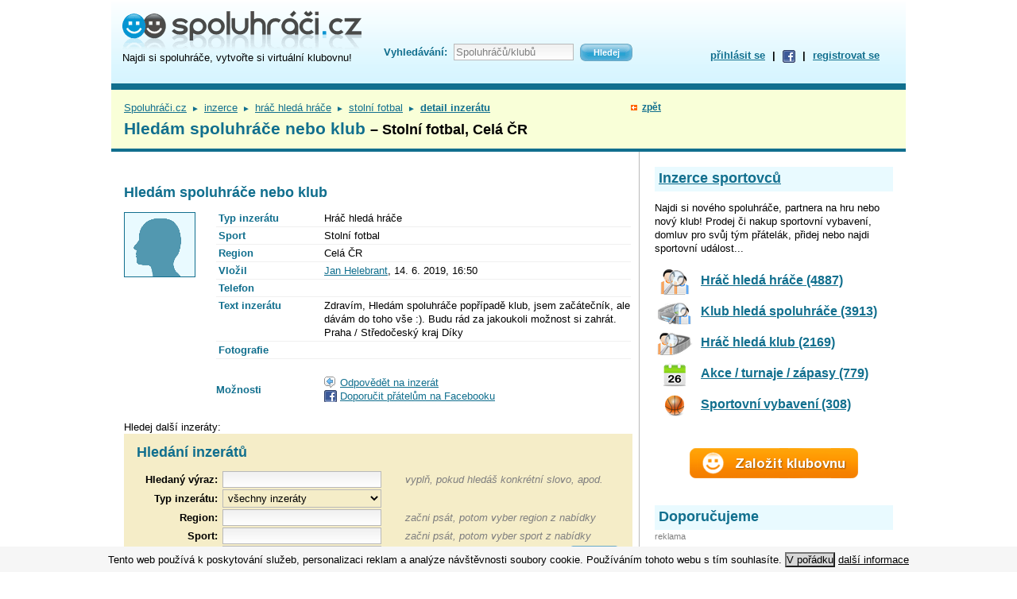

--- FILE ---
content_type: text/html; charset=utf-8
request_url: https://www.spoluhraci.cz/-Stoln-fotbal-Hled-m-spoluhr-e-nebo-klub/inzeraty/inzerat/advert_id/17226
body_size: 7436
content:
<!DOCTYPE html PUBLIC "-//W3C//DTD XHTML 1.0 Strict//EN" "http://www.w3.org/TR/xhtml1/DTD/xhtml1-strict.dtd">
<html xml:lang="cs" xmlns="http://www.w3.org/1999/xhtml" lang="cs">
<head>
<!--Google GPT/ADM code -->
<script type="text/javascript" async="async" src="https://securepubads.g.doubleclick.net/tag/js/gpt.js"></script>
<script type="text/javascript">
    window.googletag = window.googletag || { cmd: [] };
    window.googletag.cmd.push(function () {
        window.googletag.pubads().enableSingleRequest();
    });
</script>

<!--Site config -->
<script type="text/javascript" async="async" src="https://protagcdn.com/s/spoluhraci.cz/site.js"></script>
<script type="text/javascript">
    window.protag = window.protag || { cmd: [] };
    window.protag.config = { s:'spoluhraci.cz', childADM: '22391892511', l: 'FbM3ys2m' };
    window.protag.cmd.push(function () {
        window.protag.pageInit();
    });
</script>
<!-- Google Tag Manager -->
<script>(function(w,d,s,l,i){w[l]=w[l]||[];w[l].push({'gtm.start':
new Date().getTime(),event:'gtm.js'});var f=d.getElementsByTagName(s)[0],
j=d.createElement(s),dl=l!='dataLayer'?'&l='+l:'';j.async=true;j.src=
'https://www.googletagmanager.com/gtm.js?id='+i+dl;f.parentNode.insertBefore(j,f);
})(window,document,'script','dataLayer','GTM-54QD64D');</script>
<!-- End Google Tag Manager -->
<meta http-equiv="Content-Type" content="text/html; charset=utf-8" />
<meta name="verify-v1" content="o71OC3A67pjV297TWCTDaV3V27TNaPDmGWUxmpU4ARg=" />
<meta name="description" content="Sportovní inzerát: Hledám spoluhráče nebo klub (Hráč hledá hráče, Stolní fotbal, Celá ČR)" /><title>Hledám spoluhráče nebo klub – Stolní fotbal, Celá ČR – Spoluhráči.cz</title><link href="/_c/spoluhraci.css?ts=1568749997" media="screen" rel="stylesheet" type="text/css" />
<link href="/_c/jquery.alerts.css?ts=1284626009" media="screen" rel="stylesheet" type="text/css" />
<link href="/_c/lytebox/lytebox.css?ts=1284626009" media="screen" rel="stylesheet" type="text/css" />
<link href="/_c/jquery-ui-1.8.2.custom.css?ts=1284626009" media="screen" rel="stylesheet" type="text/css" />
<link href="/_i/favicon.ico" rel="shortcut icon" type="image/x-icon" /><script type="text/javascript" src="/_j/jquery-1.4.2.min.js?ts=1284626012"></script>
<script type="text/javascript" src="https://www.google.com/recaptcha/api.js"></script>
<script type="text/javascript" src="/_j/jquery-ui-1.8.2.custom.min.js?ts=1284626012"></script>
<script type="text/javascript" src="/_j/lytebox.js?ts=1284626012"></script>
<script type="text/javascript" src="/_j/autocompleter.js?ts=1284989724"></script>
<script type="text/javascript" src="/_j/advert.js?ts=1320753611"></script>
<script type="text/javascript" src="/_j/tools.js?ts=1381134062"></script>
<script type="text/javascript" src="/_j/jquery.alerts.min.js?ts=1284626012"></script>
<script type="text/javascript" src="/_j/jquery.waituntilexists.min.js?ts=1473230010"></script></head>
<body>
<!-- Google Tag Manager (noscript) -->
<noscript><iframe src="https://www.googletagmanager.com/ns.html?id=GTM-54QD64D"
height="0" width="0" style="display:none;visibility:hidden"></iframe></noscript>
<!-- End Google Tag Manager (noscript) -->
<style>
#page-wrapper,.ad-leader {
	z-index:1
	position:relative;
}
#hdr {
	position:relative;
}
.ram{
	display:none;
}
#ad-background {
	position:fixed;
	top:0;
	left:0;
	z-index:0;
	background: #fff;
	width:100%;
	height:100vh;
}
#ad-background-href {
	display:block;
	position:fixed;
	top:0;
	left:0;
	z-index:0;
	width:100%;
	height:100vh;
}
</style>

<div id="ad-background"></div>

<script type="text/javascript">

function ramy(ram) {

	if (typeof ram != 'undefined') {
		
		adSky = 'off';

		ram.zoneId = 18;
		var rand = makeid(); 
		ram.bgUrl = "//www.porovname.cz/www/delivery/ck.php?oaparams=2__bannerid="+ram.bannerId+"__zoneid="+ram.zoneId+"__cb="+rand+"__oadest="+encodeURI(ram.bgUrl);
		ram.skyLeftUrl = "//www.porovname.cz/www/delivery/ck.php?oaparams=2__bannerid="+ram.bannerId+"__zoneid="+ram.zoneId+"__cb="+rand+"__oadest="+encodeURI(ram.skyLeftUrl);
		ram.skyRightUrl = "//www.porovname.cz/www/delivery/ck.php?oaparams=2__bannerid="+ram.bannerId+"__zoneid="+ram.zoneId+"__cb="+rand+"__oadest="+encodeURI(ram.skyRightUrl);
		
		$(".ad-leader > span").hide();
		// TODO img_lead
		//if (data['img_lead']) $(".ad-leader").append('<img style="position:absolute;top:0;left:0;z-index:-10" src="'+data['img_lead']+'">');
		$(".ad-leader").css('backgroundColor', ram.bgColor);

		$("#ad-background").css('background',''+ram.bgColor+' url('+ram.bgImg+') center top no-repeat').wrap(function() {
			  return "<a id='ad-background-href' href='"+ram.bgUrl+"'></a>";
		});

		if (ram.skyLeftImg !='' && ram.skyRightImg != '') {
			$("#ftr").waitUntilExists(function() {
				$("#hdr").append('<a class="ram" id="ram-left-banner" href="'+ram.skyLeftUrl+'" style="display:block;position:absolute;left:-125px;top:0px;background-image:url('+ram.skyLeftImg+');width:120px;height:600px;z-index:99;"></a><a class="ram" id="ram-right-banner" href="'+ram.skyRightUrl+'" style="display:block;position:absolute;left:1005px;top:0px;background-image:url('+ram.skyRightImg+');width:120px;height:600px;z-index:99;"></a>');
				ramyPozice();
			});
		}

		var st = [];
        var st2 = [];

        function ramyPozice() {
            
        	st.offsettop = $("#hdr").offset().top;
            st.offsetleft = $("#hdr").offset().left - 125;

            st2.offsettop = $("#hdr").offset().top;
            st2.offsetleft = $("#hdr").offset().left + 1005;
             
	        $(window).scroll(function(){
	        	if ( $("#ram-left-banner").css('position') == 'absolute' && $(document).scrollTop() > st.offsettop ) {
	        		$("#ram-left-banner").css('left',st.offsetleft).css('position','fixed');
	        	} else if ( $("#ram-left-banner").css('position') == 'fixed' && $(document).scrollTop() < st.offsettop ) {
	        		$("#ram-left-banner").css('left','-125px').css('position','absolute');
	        	}
	        	if ( $("#ram-right-banner").css('position') == 'absolute' && $(document).scrollTop() > st2.offsettop ) {
	        		$("#ram-right-banner").css('left',st2.offsetleft).css('position','fixed');
	        	} else if ( $("#ram-right-banner").css('position') == 'fixed' && $(document).scrollTop() < st2.offsettop ) {
	        		$("#ram-right-banner").css('left','1005px').css('position','absolute');
	        	}
	        });
	        
        }

        function makeid()
    	{
    	    var text = "";
    	    var possible = "abcdefghijklmnopqrstuvwxyz0123456789";

    	    for( var i=0; i < 10; i++ )
    	        text += possible.charAt(Math.floor(Math.random() * possible.length));

    	    return text;
    	}
        
        
		
	} else {
		adSky = 'on';
	}

}

/*    if ($(".ad-leader > .ram").length > 0 ) {

            	$(".ad-leader").append('<a class="ram" id="ram-left" href="'+data['url_left']+'" style="display:block;position:absolute;top:0;left:-480px;background:'+data['bg_color']+' url('+data['bg_left']+') no-repeat 0 0;width:480px;height:1200px;z-index:0;overflow:hidden"></a>');
            	$(".ad-leader").append('<a class="ram" id="ram-right" href="'+data['url_right']+'" style="display:block;position:absolute;top:0;left:1000px;background:'+data['bg_color']+' url('+data['bg_right']+') no-repeat right top;width:480px;height:1200px;z-index:0;overflow:hidden"></a>');
            	if (data['sky_left'] && data['sky_right']) {
                	$(".ad-leader").append('<a class="ram" id="ram-left-banner" href="'+data['url_left']+'" style="display:block;position:absolute;left:-120px;top:200px;background-image:url('+data['sky_left']+');width:120px;height:600px;z-index:99;"></a><a class="ram" id="ram-right-banner" href="'+data['url_right']+'" style="display:block;position:absolute;left:1000px;top:200px;background-image:url('+data['sky_right']+');width:120px;height:600px;z-index:99;"></a>');
	                var st = [];
	                st.offsettop = $("#ram-left-banner").offset().top-200;
	                st.offsetleft = $("#ram-left-banner").offset().left;
	                st.cssleft = $("#ram-left-banner").css('left');
	                var st2 = [];
	                st2.offsettop = $("#ram-right-banner").offset().top-200;
	                st2.offsetleft = $("#ram-right-banner").offset().left;
	                st2.cssleft = $("#ram-right-banner").css('left');
	                $(window).scroll(function(){
	                	if ( $("#ram-left-banner").css('position') == 'absolute' && $(document).scrollTop() > st.offsettop ) {
	                		$("#ram-left-banner").css('left',st.offsetleft).css('position','fixed');
	                	} else if ( $("#ram-left-banner").css('position') == 'fixed' && $(document).scrollTop() < st.offsettop ) {
	                		$("#ram-left-banner").css('left',st.cssleft).css('position','absolute');
	                	}
	                	if ( $("#ram-right-banner").css('position') == 'absolute' && $(document).scrollTop() > st2.offsettop ) {
	                		$("#ram-right-banner").css('left',st2.offsetleft).css('position','fixed');
	                	} else if ( $("#ram-right-banner").css('position') == 'fixed' && $(document).scrollTop() < st2.offsettop ) {
	                		$("#ram-right-banner").css('left',st2.cssleft).css('position','absolute');
	                	}
	                });
            	}
                
                var bt = [];
                bt.offsettop = $("#ram-left").offset().top;
                bt.offsetleft = $("#ram-left").offset().left;
                bt.cssleft = $("#ram-left").css('left');
                var bt2 = [];
                bt2.offsettop = $("#ram-right").offset().top;
                bt2.offsetleft = $("#ram-right").offset().left;
                bt2.cssleft = $("#ram-right").css('left');
                $(window).scroll(function(){
                	if ( $("#ram-left").css('position') == 'absolute' && $(document).scrollTop() > bt.offsettop ) {
                		$("#ram-left").css('left',bt.offsetleft).css('position','fixed');
                	} else if ( $("#ram-left").css('position') == 'fixed' && $(document).scrollTop() < bt.offsettop ) {
                		$("#ram-left").css('left',bt.cssleft).css('position','absolute');
                	}
                	if ( $("#ram-right").css('position') == 'absolute' && $(document).scrollTop() > bt2.offsettop ) {
                		$("#ram-right").css('left',bt2.offsetleft).css('position','fixed');
                	} else if ( $("#ram-right").css('position') == 'fixed' && $(document).scrollTop() < bt2.offsettop ) {
                		$("#ram-right").css('left',bt2.cssleft).css('position','absolute');
                	}
                });

                if ($("div.eu-cookies").length) {
               	 $("#ram-left").css('top',$("div.eu-cookies").outerHeight()+'px');
               	 $("#ram-right").css('top',$("div.eu-cookies").outerHeight()+'px');
                }
                
            }	
    	},'html');
    	
        
    }
   */
</script><script>var adSky = 'on';</script>
<div id="page-wrapper">
<div id="page">
<script type='text/javascript'><!--//<![CDATA[
   var m3_u = (location.protocol=='https:'?'https://www.porovname.cz/www/delivery/ajs.php':'http://www.porovname.cz/www/delivery/ajs.php');
   var m3_r = Math.floor(Math.random()*99999999999);
   if (!document.MAX_used) document.MAX_used = ',';
   document.write ("<scr"+"ipt type='text/javascript' src='"+m3_u);
   document.write ("?zoneid=18");
   
   document.write ('&amp;region=0');
   document.write ('&amp;cb=' + m3_r);
   if (document.MAX_used != ',') document.write ("&amp;exclude=" + document.MAX_used);
   document.write (document.charset ? '&amp;charset='+document.charset : (document.characterSet ? '&amp;charset='+document.characterSet : ''));
   document.write ("&amp;loc=" + escape(window.location));
   if (document.referrer) document.write ("&amp;referer=" + escape(document.referrer));
   if (document.context) document.write ("&context=" + escape(document.context));
   if (document.mmm_fo) document.write ("&amp;mmm_fo=1");
   document.write ("'><\/scr"+"ipt>");
//]]>--></script>
<div id="hdr">
<div id="logo-box">
<div id="logo">
<h2><a href="/" title="Spoluhráči.cz – hlavní stránka"><span><strong>Spoluhráči.cz</strong> – najdi si spoluhráče, vytvořte si virtuální klubovnu</span></a></h2>
</div>
<div class="under">
Najdi si spoluhráče, vytvořte si virtuální klubovnu!
<!--<a href="" title="Spoluhráči.cz – hlavní stránka" target="_top">spoluhráči</a> | <a href="/-inzerce-sportovcu/inzeraty" title="Spoluhráči.cz – inzerce" target="_top">inzerce</a> | <a href="" title="Spoluhráči.cz – sportoviště" target="_top">sportoviště</a>-->
</div>
</div>
<div class="ftxt">
<form action="/_vyhledavani/hledej">
<fieldset><legend>Fulltextové vyhledávání</legend>
<table><tr>
<td><label for="ftxt-field">Vyhledávání:</label></td> 
<td><input id="ftxt-field" name="q" type="text" title="Zadejte hledaný text" value="Spoluhráčů/klubů" class="clear-on-focus" /></td>
<td><input type="submit" title="Hledej" class="small-blue" value="Hledej"/></td>
</tr></table>
</fieldset>
</form>
</div>
<div id="login">
<div id="login_menu">
<a id="login_trigger" href="/_auth">přihlásit se</a>
| <a href="/_auth/facebook-login" rel="nofollow" title="Pokud používáš Facebook, přihlaš se snadno přes něj!"><img src="/_i/fb-icon.gif" /></a>
| <a href="/_registrace">registrovat se</a>
</div>
<div id="login_form" style="display:none">
<form method="post" action="/_auth/login">
<input type="hidden" name="target_url" value=""/>
<fieldset><legend>Přihlášení</legend>
<table>
  <tr>
    <td><label for="login_email_hdr">e-mail</label></td>
    <td><input id="login_email_hdr" class="field" type="text" name="login_email" tabindex="95" /></td>
    <td><input id="login_perm_hdr" type="checkbox" name="login_perm" tabindex="98"/></td>
    <td><label for="login_perm_hdr">přihlásit trvale</label></td>
  </tr>
  <tr>
    <td><label for="login_pwd_hdr">heslo</label></td>
    <td><input id="login_pwd_hdr" class="field" type="password" name="login_pwd" tabindex="96" /></td>
    <td colspan="2"><input type="submit" value="Přihlásit" name="login" tabindex="97" class="small-blue" /></td>
  </tr>
  <tr>
    <td></td>
    <td colspan="3"><a href="/_registrace">registrovat se</a>
    | <a href="/_auth/zapomenute-heslo">zapomenuté heslo</a></td>
  </tr>
</table>
</fieldset>
</form>
</div>
</div>
<div class="clearer">&nbsp;<!-- MSIE workaround --></div>
</div>
<table id="top"><tr>
<td id="top-left">
<span id="path"><a href="/" target="_top">Spoluhráči.cz</a> <span class="divider">►</span> <a href="/_inzeraty">inzerce</a> <span class="divider">►</span> <a href="/_inzeraty?s_type=partner">hráč hledá hráče</a> <span class="divider">►</span> <a href="/_inzeraty?s_sport=Stoln%C3%AD+fotbal&amp;s_sport_id=32">stolní fotbal</a> <span class="divider">►</span> <a href="/-Stoln-fotbal-Hled-m-spoluhr-e-nebo-klub/inzeraty/inzerat/advert_id/17226"><strong>detail inzerátu</strong></a></span><h1>Hledám spoluhráče nebo klub <span>– Stolní fotbal, Celá ČR</span></h1></td>
<td id="top-back"></td>
<td id="top-right"></td>
</tr></table>
<div id="main">
<div id="left">
<script type='text/javascript'><!--//<![CDATA[
   var m3_u = (location.protocol=='https:'?'https://www.porovname.cz/www/delivery/ajs.php':'http://www.porovname.cz/www/delivery/ajs.php');
   var m3_r = Math.floor(Math.random()*99999999999);
   if (!document.MAX_used) document.MAX_used = ',';
   document.write ("<scr"+"ipt type='text/javascript' src='"+m3_u);
   document.write ("?zoneid=31");
   document.write ('&amp;cb=' + m3_r);
   if (document.MAX_used != ',') document.write ("&amp;exclude=" + document.MAX_used);
   document.write (document.charset ? '&amp;charset='+document.charset : (document.characterSet ? '&amp;charset='+document.characterSet : ''));
   document.write ("&amp;loc=" + escape(window.location));
   if (document.referrer) document.write ("&amp;referer=" + escape(document.referrer));
   if (document.context) document.write ("&context=" + escape(document.context));
   if (document.mmm_fo) document.write ("&amp;mmm_fo=1");
   document.write ("'><\/scr"+"ipt>");
//]]>--></script>

<script type='text/javascript'><!--//<![CDATA[
   var m3_u = (location.protocol=='https:'?'https://www.porovname.cz/www/delivery/ajs.php':'http://www.porovname.cz/www/delivery/ajs.php');
   var m3_r = Math.floor(Math.random()*99999999999);
   if (!document.MAX_used) document.MAX_used = ',';
   document.write ("<scr"+"ipt type='text/javascript' src='"+m3_u);
   document.write ("?zoneid=367");
   document.write ('&amp;cb=' + m3_r);
   if (document.MAX_used != ',') document.write ("&amp;exclude=" + document.MAX_used);
   document.write (document.charset ? '&amp;charset='+document.charset : (document.characterSet ? '&amp;charset='+document.characterSet : ''));
   document.write ("&amp;loc=" + escape(window.location));
   if (document.referrer) document.write ("&amp;referer=" + escape(document.referrer));
   if (document.context) document.write ("&context=" + escape(document.context));
   if (document.mmm_fo) document.write ("&amp;mmm_fo=1");
   document.write ("'><\/scr"+"ipt>");
//]]>--></script><noscript><a href='http://www.porovname.cz/www/delivery/ck.php?n=a70244a9&amp;cb=INSERT_RANDOM_NUMBER_HERE' target='_blank'><img src='http://www.porovname.cz/www/delivery/avw.php?zoneid=367&amp;cb=INSERT_RANDOM_NUMBER_HERE&amp;n=a70244a9' border='0' alt='' /></a></noscript>

<div class="marginclearer"></div>
<div id="advert">
<ul class="det-oper">
</ul>
<h2>Hledám spoluhráče nebo klub</h2>
<div class="left-photo"><div class="p-m photowrap"><a href="/-Jan-Helebrant/profil/index/uid/296222"><img src="/_i.php/296222?296222PMTENEJ" alt="autor" /></a></div></div>
<table class="hgrid">
<tr><th>Typ inzerátu</th><td>Hráč hledá hráče</td></tr>
<tr><th>Sport</th><td>Stolní fotbal</td></tr>
<tr><th>Region</th><td>Celá ČR</td></tr>
<tr><th>Vložil</th><td><a href="/-Jan-Helebrant/profil/index/uid/296222">Jan Helebrant</a>, 
14.&nbsp;6.&nbsp;2019,&nbsp;16:50</td></tr>
<tr><th>Telefon</th><td></td></tr>
<tr><th>Text inzerátu</th><td><div id="advert-text">Zdravím,
Hledám spoluhráče popřípadě klub, jsem začátečník, ale dávám do toho vše :). Budu rád za jakoukoli možnost si zahrát.

Praha / Středočeský kraj

Díky</div></td></tr>
<tr><th>Fotografie</th><td>
</td></tr>
<tr><th style="padding: 30px 0">Možnosti</th><td>
<a class="bg reply" href="?oper=reply:17226" rel="nofollow" id="advert-reply-link">Odpovědět na inzerát</a><br/>
<a class="bg share-fb" href="http://www.facebook.com/share.php?u=http://www.spoluhraci.cz%2F-Stoln-fotbal-Hled-m-spoluhr-e-nebo-klub%2Finzeraty%2Finzerat%2Fadvert_id%2F17226" target="_blank" rel="nofollow">Doporučit přátelům na Facebooku</a>
</td></tr>
</table>
</div>
<script type='text/javascript'><!--//<![CDATA[
   var m3_u = (location.protocol=='https:'?'https://www.porovname.cz/www/delivery/ajs.php':'http://www.porovname.cz/www/delivery/ajs.php');
   var m3_r = Math.floor(Math.random()*99999999999);
   if (!document.MAX_used) document.MAX_used = ',';
   document.write ("<scr"+"ipt type='text/javascript' src='"+m3_u);
   document.write ("?zoneid=193");
   document.write ('&amp;region=0');
   document.write ('&amp;cb=' + m3_r);
   if (document.MAX_used != ',') document.write ("&amp;exclude=" + document.MAX_used);
   document.write (document.charset ? '&amp;charset='+document.charset : (document.characterSet ? '&amp;charset='+document.characterSet : ''));
   document.write ("&amp;loc=" + escape(window.location));
   if (document.referrer) document.write ("&amp;referer=" + escape(document.referrer));
   if (document.context) document.write ("&context=" + escape(document.context));
   if (document.mmm_fo) document.write ("&amp;mmm_fo=1");
   document.write ("'><\/scr"+"ipt>");
//]]>--></script>
<p>Hledej další inzeráty:</p>
<div id="advert-search">
<h2>Hledání inzerátů</h2>
<form action="/_inzeraty">
<table>
<tr><th>Hledaný výraz:</th><td>
<input type="text" name="ftxt_q" id="ftxt_q" value="" /></td><td class="desc">vyplň, pokud hledáš konkrétní slovo, apod.</td></tr>
<tr><th>Typ inzerátu: </th><td colspan="2">
<select name="s_type" id="s_type">
    <option value="" label="všechny inzeráty">všechny inzeráty</option>
    <option value="partner" label="Hráč hledá hráče">Hráč hledá hráče</option>
    <option value="club" label="Klub hledá spoluhráče">Klub hledá spoluhráče</option>
    <option value="user" label="Hráč hledá klub">Hráč hledá klub</option>
    <option value="match" label="Akce / turnaje / zápasy">Akce / turnaje / zápasy</option>
    <option value="equipment" label="Sportovní vybavení">Sportovní vybavení</option>
</select></td></tr>
<tr><th>Region: </th><td>
<input type="text" name="s_region" id="s_region" value="" /><input type="hidden" name="s_qlc" value="" id="s_qlc" /></td><td class="desc">začni psát, potom vyber region z nabídky</td></tr>
<tr><th>Sport: </th><td>
<input type="text" name="s_sport" id="s_sport" value="" /><input type="hidden" name="s_sport_id" value="" id="s_sport_id" /></td><td class="desc">začni psát, potom vyber sport z nabídky</td></tr>
<tr><th>Stáří: </th><td>
<select name="s_age" id="s_age">
    <option value="" label="bez omezení">bez omezení</option>
    <option value="1" label="1 den">1 den</option>
    <option value="3" label="3 dny">3 dny</option>
    <option value="7" label="1 týden">1 týden</option>
    <option value="30" label="1 měsíc">1 měsíc</option>
</select></td><td class="money"><input type="submit" name="s_submit" id="s_submit" value="hledej" class="small-blue" /></td></tr>
</table></form>
</div>
<div class="clearer"></div>
<script type='text/javascript'><!--//<![CDATA[
   var m3_u = (location.protocol=='https:'?'https://www.porovname.cz/www/delivery/ajs.php':'http://www.porovname.cz/www/delivery/ajs.php');
   var m3_r = Math.floor(Math.random()*99999999999);
   if (!document.MAX_used) document.MAX_used = ',';
   document.write ("<scr"+"ipt type='text/javascript' src='"+m3_u);
   document.write ("?zoneid=272");
   
   document.write ('&amp;region=0');
   document.write ('&amp;cb=' + m3_r);
   if (document.MAX_used != ',') document.write ("&amp;exclude=" + document.MAX_used);
   document.write (document.charset ? '&amp;charset='+document.charset : (document.characterSet ? '&amp;charset='+document.characterSet : ''));
   document.write ("&amp;loc=" + escape(window.location));
   if (document.referrer) document.write ("&amp;referer=" + escape(document.referrer));
   if (document.context) document.write ("&context=" + escape(document.context));
   if (document.mmm_fo) document.write ("&amp;mmm_fo=1");
   document.write ("'><\/scr"+"ipt>");
//]]>--></script>
<div class="clearer"></div>
</div>
<div id="right">
<div id="adverts-categories" class="rcb">
<h2 class="bar"><a href="/_inzeraty">Inzerce sportovců</a></h2>
<p>Najdi si nového spoluhráče, partnera na hru nebo nový klub! Prodej či nakup sportovní vybavení, 
domluv pro svůj tým přátelák, přidej nebo najdi sportovní událost...</p>
<table>
<tr><td><a href="/-Hr-hled-hr-e/inzeraty?s_type=partner"><img src="/_i/advert-partner.png" /></a></td>
<td><h4><a href="/-Hr-hled-hr-e/inzeraty?s_type=partner">Hráč hledá hráče (4887)</a></h4></td></tr>
<tr><td><a href="/-Klub-hled-spoluhr-e/inzeraty?s_type=club"><img src="/_i/advert-club.png" /></a></td>
<td><h4><a href="/-Klub-hled-spoluhr-e/inzeraty?s_type=club">Klub hledá spoluhráče (3913)</a></h4></td></tr>
<tr><td><a href="/-Hr-hled-klub/inzeraty?s_type=user"><img src="/_i/advert-user.png" /></a></td>
<td><h4><a href="/-Hr-hled-klub/inzeraty?s_type=user">Hráč hledá klub (2169)</a></h4></td></tr>
<tr><td><a href="/-Akce-turnaje-z-pasy/inzeraty?s_type=match"><img src="/_i/advert-match.png" /></a></td>
<td><h4><a href="/-Akce-turnaje-z-pasy/inzeraty?s_type=match">Akce / turnaje / zápasy (779)</a></h4></td></tr>
<tr><td><a href="/-Sportovn-vybaven/inzeraty?s_type=equipment"><img src="/_i/advert-equipment.png" /></a></td>
<td><h4><a href="/-Sportovn-vybaven/inzeraty?s_type=equipment">Sportovní vybavení (308)</a></h4></td></tr>
</table>
</div>
<div id="mini-newclub">
<a href="/_registrace/krok1/goto/club.new" title="založit virtuální klubovnu" target="_top"><img alt="založit virtuální klubovnu" src="/_i/newclub.png"/></a>
</div>
<div id="poi-summary">
<!-- 
<h3>Celá ČR</h3>
-->
<ul>
 
</ul>
</div>
<script type='text/javascript'><!--//<![CDATA[
   var m3_u = (location.protocol=='https:'?'https://www.porovname.cz/www/delivery/ajs.php':'http://www.porovname.cz/www/delivery/ajs.php');
   var m3_r = Math.floor(Math.random()*99999999999);
   if (!document.MAX_used) document.MAX_used = ',';
   document.write ("<scr"+"ipt type='text/javascript' src='"+m3_u);
   document.write ("?zoneid=37");
   
   document.write ('&amp;ltags=' + '');
   document.write ('&amp;cb=' + m3_r);
   if (document.MAX_used != ',') document.write ("&amp;exclude=" + document.MAX_used);
   document.write (document.charset ? '&amp;charset='+document.charset : (document.characterSet ? '&amp;charset='+document.characterSet : ''));
   document.write ("&amp;loc=" + escape(window.location));
   if (document.referrer) document.write ("&amp;referer=" + escape(document.referrer));
   if (document.context) document.write ("&context=" + escape(document.context));
   if (document.mmm_fo) document.write ("&amp;mmm_fo=1");
   document.write ("'><\/scr"+"ipt>");
//]]>--></script>
<div class="ad-imageboxes rcb">
<h2 class="bar">Doporučujeme</h2>
<span>reklama</span>
<script type='text/javascript'><!--//<![CDATA[
   var m3_u = (location.protocol=='https:'?'https://www.porovname.cz/www/delivery/ajs.php':'http://www.porovname.cz/www/delivery/ajs.php');
   var m3_r = Math.floor(Math.random()*99999999999);
   if (!document.MAX_used) document.MAX_used = ',';
   document.write ("<scr"+"ipt type='text/javascript' src='"+m3_u);
   document.write ("?zoneid=196&amp;block=1");
   document.write ('&amp;cb=' + m3_r);
   if (document.MAX_used != ',') document.write ("&amp;exclude=" + document.MAX_used);
   document.write (document.charset ? '&amp;charset='+document.charset : (document.characterSet ? '&amp;charset='+document.characterSet : ''));
   document.write ("&amp;loc=" + escape(window.location));
   if (document.referrer) document.write ("&amp;referer=" + escape(document.referrer));
   if (document.context) document.write ("&context=" + escape(document.context));
   if (document.mmm_fo) document.write ("&amp;mmm_fo=1");
   document.write ("'><\/scr"+"ipt>");
//]]>--></script>
<script type='text/javascript'><!--//<![CDATA[
   var m3_u = (location.protocol=='https:'?'https://www.porovname.cz/www/delivery/ajs.php':'http://www.porovname.cz/www/delivery/ajs.php');
   var m3_r = Math.floor(Math.random()*99999999999);
   if (!document.MAX_used) document.MAX_used = ',';
   document.write ("<scr"+"ipt type='text/javascript' src='"+m3_u);
   document.write ("?zoneid=229&amp;block=1");
   document.write ('&amp;cb=' + m3_r);
   if (document.MAX_used != ',') document.write ("&amp;exclude=" + document.MAX_used);
   document.write (document.charset ? '&amp;charset='+document.charset : (document.characterSet ? '&amp;charset='+document.characterSet : ''));
   document.write ("&amp;loc=" + escape(window.location));
   if (document.referrer) document.write ("&amp;referer=" + escape(document.referrer));
   if (document.context) document.write ("&context=" + escape(document.context));
   if (document.mmm_fo) document.write ("&amp;mmm_fo=1");
   document.write ("'><\/scr"+"ipt>");
//]]>--></script>
</div>

 
</div>
<div class="marginclearer"></div>
<script type='text/javascript'><!--//<![CDATA[
   if (typeof adSky != 'undefined' && adSky == 'on') {                                           
   	var m3_u = (location.protocol=='https:'?'https://www.porovname.cz/www/delivery/ajs.php':'http://www.porovname.cz/www/delivery/ajs.php');
   	var m3_r = Math.floor(Math.random()*99999999999);
   	if (!document.MAX_used) document.MAX_used = ',';
   	document.write ("<scr"+"ipt type='text/javascript' src='"+m3_u);
   	document.write ("?zoneid=19");
   
   	document.write ('&amp;region=0');
   	document.write ('&amp;cb=' + m3_r);
   	if (document.MAX_used != ',') document.write ("&amp;exclude=" + document.MAX_used);
   	document.write (document.charset ? '&amp;charset='+document.charset : (document.characterSet ? '&amp;charset='+document.characterSet : ''));
   	document.write ("&amp;loc=" + escape(window.location));
   	if (document.referrer) document.write ("&amp;referer=" + escape(document.referrer));
   	if (document.context) document.write ("&context=" + escape(document.context));
   	if (document.mmm_fo) document.write ("&amp;mmm_fo=1");
   	document.write ("'><\/scr"+"ipt>");
   }
//]]>--></script>
</div>
<div id="ftr">
<b>&copy; 2007 – 2026 Spoluhráči.cz</b>
<ul>
<li><a href="/_info/o-nas">O nás</a></li>
<li><a href="/_info/spoluprace">Spolupráce</a></li>
<li><a href="/_info/partneri">Partneři</a></li>
<li><a href="/_info/reklama" target="_blank">Reklama</a></li>
<li><a href="/_info/kontakt">Kontakt</a></li>
<li><a href="/_info/prakticke-odkazy">Praktické odkazy</a></li>
<li><a href="/_info/souteze">Soutěže</a></li>
<li><a href="/_pruzkumy">Průzkumy</a></li>
</ul>
<div>
<a target="_blank" href="http://www.akce.cz/" title="Všechny akce !">akce.cz</a> &bull;
<a target="_blank" href="http://www.internet.cz/">internet.cz</a> &bull;
<a target="_blank" href="http://www.spoluhraci.cz/" title="Najdi si spoluhráče">spoluhráči.cz</a> &bull;
<a target="_blank" href="http://www.slevy.cz/" title="Nejlepší nabídka hromadných slev na českém internetu">slevy.cz</a> &bull;
<a target="_blank" href="https://www.turistika.cz/" title="Pro vetší zážitek z cesty i výletu">turistika.cz</a> &bull;
<a target="_blank" href="http://www.filmy.cz/" title="Tvoje vstupenka do světa filmu">filmy.cz</a> &bull;
<a target="_blank" href="https://www.turistika.cz/jizdni-rady" title="IDOS Jízdní řády">IDOS Jízdní řády</a>
</div>
</div>
</div>
</div>
<div class="popup" id="advert-popup" style="width:560px">
  <img src="/_i/close.gif" />
  <h4>Odpověď na inzerát</h4>
  <form method="post" action="">
  <table>
  <tr><th>Jméno zájemce:</th><td><input type="text" name="advert_reply_fullname" value="" /></td></tr>
  <tr><th>E-mail:</th><td><input type="text" name="advert_reply_email" value="" /></td></tr>  
  <tr><th>Telefon:</th><td><input type="text" name="advert_reply_phone" value="" /></td></tr>
  <tr><th>Zpráva:</th><td colspan="2"><textarea rows="8" cols="45" name="advert_reply_text" id="advert_reply_text"></textarea><br/></td></tr>
 
	<tr><td></td><td><div class="g-recaptcha" data-sitekey="6LcLSx4TAAAAAFT4_LDXK7RB2cEo68m0HhAwupQk"></div></td></tr>
  <tr><th></th><td><input type="submit" name="submit" value="Odeslat" class="small-blue" style="margin-top:10px"/></td></tr>
  </table>   
  </form>
</div>
<!-- gemius, google analytics, etc....  -->
<script type="text/javascript">
var gaJsHost = (("https:" == document.location.protocol) ? "https://ssl." : "http://www.");
document.write(unescape("%3Cscript src='" + gaJsHost + "google-analytics.com/ga.js' type='text/javascript'%3E%3C/script%3E")
);
</script>
<script type="text/javascript">
try {
var pageTracker = _gat._getTracker("UA-2389863-1");
var pageTrackerOriginal = pageTracker;
pageTracker._trackPageview();
} catch(err) {}
</script>

<style>
#eu-cookies {
    position: fixed;
    left: 0;
    bottom: 0;
    width: 100%;
    color: #000;
    background-color: #F6F6F6;
    z-index: 1000;
    text-align: center;
    padding:0.5em 0;
    font-size:1em;
}
#eu-cookies button {
    background: #d7d7d7;
	color: black;
}
#eu-cookies a {
	color: black;
}
</style>
<div id="eu-cookies">
    Tento web používá k poskytování služeb, personalizaci reklam a analýze
    návštěvnosti soubory cookie. Používáním tohoto webu s tím souhlasíte.
    <button id="CookiesOK" class="CookiesOK">V pořádku</button>
    <a href="https://www.google.com/policies/technologies/cookies/" target="_blank">další informace</a>
</div>
<noscript><style>.eu-cookies { display:none }</style></noscript>
<script>
document.getElementById("CookiesOK").addEventListener("click", function(){
	CookiesOK();
});
function CookiesOK(){
    var date = new Date();
    date.setFullYear(date.getFullYear() + 10);
    document.cookie = 'eu-cookies=1; path=/; expires=' + date.toGMTString();
    document.getElementById('eu-cookies').style.display = 'none';
}
</script>
</body>
</html>


--- FILE ---
content_type: text/html; charset=utf-8
request_url: https://www.google.com/recaptcha/api2/anchor?ar=1&k=6LcLSx4TAAAAAFT4_LDXK7RB2cEo68m0HhAwupQk&co=aHR0cHM6Ly93d3cuc3BvbHVocmFjaS5jejo0NDM.&hl=en&v=PoyoqOPhxBO7pBk68S4YbpHZ&size=normal&anchor-ms=20000&execute-ms=30000&cb=2m615fsnu4lj
body_size: 49504
content:
<!DOCTYPE HTML><html dir="ltr" lang="en"><head><meta http-equiv="Content-Type" content="text/html; charset=UTF-8">
<meta http-equiv="X-UA-Compatible" content="IE=edge">
<title>reCAPTCHA</title>
<style type="text/css">
/* cyrillic-ext */
@font-face {
  font-family: 'Roboto';
  font-style: normal;
  font-weight: 400;
  font-stretch: 100%;
  src: url(//fonts.gstatic.com/s/roboto/v48/KFO7CnqEu92Fr1ME7kSn66aGLdTylUAMa3GUBHMdazTgWw.woff2) format('woff2');
  unicode-range: U+0460-052F, U+1C80-1C8A, U+20B4, U+2DE0-2DFF, U+A640-A69F, U+FE2E-FE2F;
}
/* cyrillic */
@font-face {
  font-family: 'Roboto';
  font-style: normal;
  font-weight: 400;
  font-stretch: 100%;
  src: url(//fonts.gstatic.com/s/roboto/v48/KFO7CnqEu92Fr1ME7kSn66aGLdTylUAMa3iUBHMdazTgWw.woff2) format('woff2');
  unicode-range: U+0301, U+0400-045F, U+0490-0491, U+04B0-04B1, U+2116;
}
/* greek-ext */
@font-face {
  font-family: 'Roboto';
  font-style: normal;
  font-weight: 400;
  font-stretch: 100%;
  src: url(//fonts.gstatic.com/s/roboto/v48/KFO7CnqEu92Fr1ME7kSn66aGLdTylUAMa3CUBHMdazTgWw.woff2) format('woff2');
  unicode-range: U+1F00-1FFF;
}
/* greek */
@font-face {
  font-family: 'Roboto';
  font-style: normal;
  font-weight: 400;
  font-stretch: 100%;
  src: url(//fonts.gstatic.com/s/roboto/v48/KFO7CnqEu92Fr1ME7kSn66aGLdTylUAMa3-UBHMdazTgWw.woff2) format('woff2');
  unicode-range: U+0370-0377, U+037A-037F, U+0384-038A, U+038C, U+038E-03A1, U+03A3-03FF;
}
/* math */
@font-face {
  font-family: 'Roboto';
  font-style: normal;
  font-weight: 400;
  font-stretch: 100%;
  src: url(//fonts.gstatic.com/s/roboto/v48/KFO7CnqEu92Fr1ME7kSn66aGLdTylUAMawCUBHMdazTgWw.woff2) format('woff2');
  unicode-range: U+0302-0303, U+0305, U+0307-0308, U+0310, U+0312, U+0315, U+031A, U+0326-0327, U+032C, U+032F-0330, U+0332-0333, U+0338, U+033A, U+0346, U+034D, U+0391-03A1, U+03A3-03A9, U+03B1-03C9, U+03D1, U+03D5-03D6, U+03F0-03F1, U+03F4-03F5, U+2016-2017, U+2034-2038, U+203C, U+2040, U+2043, U+2047, U+2050, U+2057, U+205F, U+2070-2071, U+2074-208E, U+2090-209C, U+20D0-20DC, U+20E1, U+20E5-20EF, U+2100-2112, U+2114-2115, U+2117-2121, U+2123-214F, U+2190, U+2192, U+2194-21AE, U+21B0-21E5, U+21F1-21F2, U+21F4-2211, U+2213-2214, U+2216-22FF, U+2308-230B, U+2310, U+2319, U+231C-2321, U+2336-237A, U+237C, U+2395, U+239B-23B7, U+23D0, U+23DC-23E1, U+2474-2475, U+25AF, U+25B3, U+25B7, U+25BD, U+25C1, U+25CA, U+25CC, U+25FB, U+266D-266F, U+27C0-27FF, U+2900-2AFF, U+2B0E-2B11, U+2B30-2B4C, U+2BFE, U+3030, U+FF5B, U+FF5D, U+1D400-1D7FF, U+1EE00-1EEFF;
}
/* symbols */
@font-face {
  font-family: 'Roboto';
  font-style: normal;
  font-weight: 400;
  font-stretch: 100%;
  src: url(//fonts.gstatic.com/s/roboto/v48/KFO7CnqEu92Fr1ME7kSn66aGLdTylUAMaxKUBHMdazTgWw.woff2) format('woff2');
  unicode-range: U+0001-000C, U+000E-001F, U+007F-009F, U+20DD-20E0, U+20E2-20E4, U+2150-218F, U+2190, U+2192, U+2194-2199, U+21AF, U+21E6-21F0, U+21F3, U+2218-2219, U+2299, U+22C4-22C6, U+2300-243F, U+2440-244A, U+2460-24FF, U+25A0-27BF, U+2800-28FF, U+2921-2922, U+2981, U+29BF, U+29EB, U+2B00-2BFF, U+4DC0-4DFF, U+FFF9-FFFB, U+10140-1018E, U+10190-1019C, U+101A0, U+101D0-101FD, U+102E0-102FB, U+10E60-10E7E, U+1D2C0-1D2D3, U+1D2E0-1D37F, U+1F000-1F0FF, U+1F100-1F1AD, U+1F1E6-1F1FF, U+1F30D-1F30F, U+1F315, U+1F31C, U+1F31E, U+1F320-1F32C, U+1F336, U+1F378, U+1F37D, U+1F382, U+1F393-1F39F, U+1F3A7-1F3A8, U+1F3AC-1F3AF, U+1F3C2, U+1F3C4-1F3C6, U+1F3CA-1F3CE, U+1F3D4-1F3E0, U+1F3ED, U+1F3F1-1F3F3, U+1F3F5-1F3F7, U+1F408, U+1F415, U+1F41F, U+1F426, U+1F43F, U+1F441-1F442, U+1F444, U+1F446-1F449, U+1F44C-1F44E, U+1F453, U+1F46A, U+1F47D, U+1F4A3, U+1F4B0, U+1F4B3, U+1F4B9, U+1F4BB, U+1F4BF, U+1F4C8-1F4CB, U+1F4D6, U+1F4DA, U+1F4DF, U+1F4E3-1F4E6, U+1F4EA-1F4ED, U+1F4F7, U+1F4F9-1F4FB, U+1F4FD-1F4FE, U+1F503, U+1F507-1F50B, U+1F50D, U+1F512-1F513, U+1F53E-1F54A, U+1F54F-1F5FA, U+1F610, U+1F650-1F67F, U+1F687, U+1F68D, U+1F691, U+1F694, U+1F698, U+1F6AD, U+1F6B2, U+1F6B9-1F6BA, U+1F6BC, U+1F6C6-1F6CF, U+1F6D3-1F6D7, U+1F6E0-1F6EA, U+1F6F0-1F6F3, U+1F6F7-1F6FC, U+1F700-1F7FF, U+1F800-1F80B, U+1F810-1F847, U+1F850-1F859, U+1F860-1F887, U+1F890-1F8AD, U+1F8B0-1F8BB, U+1F8C0-1F8C1, U+1F900-1F90B, U+1F93B, U+1F946, U+1F984, U+1F996, U+1F9E9, U+1FA00-1FA6F, U+1FA70-1FA7C, U+1FA80-1FA89, U+1FA8F-1FAC6, U+1FACE-1FADC, U+1FADF-1FAE9, U+1FAF0-1FAF8, U+1FB00-1FBFF;
}
/* vietnamese */
@font-face {
  font-family: 'Roboto';
  font-style: normal;
  font-weight: 400;
  font-stretch: 100%;
  src: url(//fonts.gstatic.com/s/roboto/v48/KFO7CnqEu92Fr1ME7kSn66aGLdTylUAMa3OUBHMdazTgWw.woff2) format('woff2');
  unicode-range: U+0102-0103, U+0110-0111, U+0128-0129, U+0168-0169, U+01A0-01A1, U+01AF-01B0, U+0300-0301, U+0303-0304, U+0308-0309, U+0323, U+0329, U+1EA0-1EF9, U+20AB;
}
/* latin-ext */
@font-face {
  font-family: 'Roboto';
  font-style: normal;
  font-weight: 400;
  font-stretch: 100%;
  src: url(//fonts.gstatic.com/s/roboto/v48/KFO7CnqEu92Fr1ME7kSn66aGLdTylUAMa3KUBHMdazTgWw.woff2) format('woff2');
  unicode-range: U+0100-02BA, U+02BD-02C5, U+02C7-02CC, U+02CE-02D7, U+02DD-02FF, U+0304, U+0308, U+0329, U+1D00-1DBF, U+1E00-1E9F, U+1EF2-1EFF, U+2020, U+20A0-20AB, U+20AD-20C0, U+2113, U+2C60-2C7F, U+A720-A7FF;
}
/* latin */
@font-face {
  font-family: 'Roboto';
  font-style: normal;
  font-weight: 400;
  font-stretch: 100%;
  src: url(//fonts.gstatic.com/s/roboto/v48/KFO7CnqEu92Fr1ME7kSn66aGLdTylUAMa3yUBHMdazQ.woff2) format('woff2');
  unicode-range: U+0000-00FF, U+0131, U+0152-0153, U+02BB-02BC, U+02C6, U+02DA, U+02DC, U+0304, U+0308, U+0329, U+2000-206F, U+20AC, U+2122, U+2191, U+2193, U+2212, U+2215, U+FEFF, U+FFFD;
}
/* cyrillic-ext */
@font-face {
  font-family: 'Roboto';
  font-style: normal;
  font-weight: 500;
  font-stretch: 100%;
  src: url(//fonts.gstatic.com/s/roboto/v48/KFO7CnqEu92Fr1ME7kSn66aGLdTylUAMa3GUBHMdazTgWw.woff2) format('woff2');
  unicode-range: U+0460-052F, U+1C80-1C8A, U+20B4, U+2DE0-2DFF, U+A640-A69F, U+FE2E-FE2F;
}
/* cyrillic */
@font-face {
  font-family: 'Roboto';
  font-style: normal;
  font-weight: 500;
  font-stretch: 100%;
  src: url(//fonts.gstatic.com/s/roboto/v48/KFO7CnqEu92Fr1ME7kSn66aGLdTylUAMa3iUBHMdazTgWw.woff2) format('woff2');
  unicode-range: U+0301, U+0400-045F, U+0490-0491, U+04B0-04B1, U+2116;
}
/* greek-ext */
@font-face {
  font-family: 'Roboto';
  font-style: normal;
  font-weight: 500;
  font-stretch: 100%;
  src: url(//fonts.gstatic.com/s/roboto/v48/KFO7CnqEu92Fr1ME7kSn66aGLdTylUAMa3CUBHMdazTgWw.woff2) format('woff2');
  unicode-range: U+1F00-1FFF;
}
/* greek */
@font-face {
  font-family: 'Roboto';
  font-style: normal;
  font-weight: 500;
  font-stretch: 100%;
  src: url(//fonts.gstatic.com/s/roboto/v48/KFO7CnqEu92Fr1ME7kSn66aGLdTylUAMa3-UBHMdazTgWw.woff2) format('woff2');
  unicode-range: U+0370-0377, U+037A-037F, U+0384-038A, U+038C, U+038E-03A1, U+03A3-03FF;
}
/* math */
@font-face {
  font-family: 'Roboto';
  font-style: normal;
  font-weight: 500;
  font-stretch: 100%;
  src: url(//fonts.gstatic.com/s/roboto/v48/KFO7CnqEu92Fr1ME7kSn66aGLdTylUAMawCUBHMdazTgWw.woff2) format('woff2');
  unicode-range: U+0302-0303, U+0305, U+0307-0308, U+0310, U+0312, U+0315, U+031A, U+0326-0327, U+032C, U+032F-0330, U+0332-0333, U+0338, U+033A, U+0346, U+034D, U+0391-03A1, U+03A3-03A9, U+03B1-03C9, U+03D1, U+03D5-03D6, U+03F0-03F1, U+03F4-03F5, U+2016-2017, U+2034-2038, U+203C, U+2040, U+2043, U+2047, U+2050, U+2057, U+205F, U+2070-2071, U+2074-208E, U+2090-209C, U+20D0-20DC, U+20E1, U+20E5-20EF, U+2100-2112, U+2114-2115, U+2117-2121, U+2123-214F, U+2190, U+2192, U+2194-21AE, U+21B0-21E5, U+21F1-21F2, U+21F4-2211, U+2213-2214, U+2216-22FF, U+2308-230B, U+2310, U+2319, U+231C-2321, U+2336-237A, U+237C, U+2395, U+239B-23B7, U+23D0, U+23DC-23E1, U+2474-2475, U+25AF, U+25B3, U+25B7, U+25BD, U+25C1, U+25CA, U+25CC, U+25FB, U+266D-266F, U+27C0-27FF, U+2900-2AFF, U+2B0E-2B11, U+2B30-2B4C, U+2BFE, U+3030, U+FF5B, U+FF5D, U+1D400-1D7FF, U+1EE00-1EEFF;
}
/* symbols */
@font-face {
  font-family: 'Roboto';
  font-style: normal;
  font-weight: 500;
  font-stretch: 100%;
  src: url(//fonts.gstatic.com/s/roboto/v48/KFO7CnqEu92Fr1ME7kSn66aGLdTylUAMaxKUBHMdazTgWw.woff2) format('woff2');
  unicode-range: U+0001-000C, U+000E-001F, U+007F-009F, U+20DD-20E0, U+20E2-20E4, U+2150-218F, U+2190, U+2192, U+2194-2199, U+21AF, U+21E6-21F0, U+21F3, U+2218-2219, U+2299, U+22C4-22C6, U+2300-243F, U+2440-244A, U+2460-24FF, U+25A0-27BF, U+2800-28FF, U+2921-2922, U+2981, U+29BF, U+29EB, U+2B00-2BFF, U+4DC0-4DFF, U+FFF9-FFFB, U+10140-1018E, U+10190-1019C, U+101A0, U+101D0-101FD, U+102E0-102FB, U+10E60-10E7E, U+1D2C0-1D2D3, U+1D2E0-1D37F, U+1F000-1F0FF, U+1F100-1F1AD, U+1F1E6-1F1FF, U+1F30D-1F30F, U+1F315, U+1F31C, U+1F31E, U+1F320-1F32C, U+1F336, U+1F378, U+1F37D, U+1F382, U+1F393-1F39F, U+1F3A7-1F3A8, U+1F3AC-1F3AF, U+1F3C2, U+1F3C4-1F3C6, U+1F3CA-1F3CE, U+1F3D4-1F3E0, U+1F3ED, U+1F3F1-1F3F3, U+1F3F5-1F3F7, U+1F408, U+1F415, U+1F41F, U+1F426, U+1F43F, U+1F441-1F442, U+1F444, U+1F446-1F449, U+1F44C-1F44E, U+1F453, U+1F46A, U+1F47D, U+1F4A3, U+1F4B0, U+1F4B3, U+1F4B9, U+1F4BB, U+1F4BF, U+1F4C8-1F4CB, U+1F4D6, U+1F4DA, U+1F4DF, U+1F4E3-1F4E6, U+1F4EA-1F4ED, U+1F4F7, U+1F4F9-1F4FB, U+1F4FD-1F4FE, U+1F503, U+1F507-1F50B, U+1F50D, U+1F512-1F513, U+1F53E-1F54A, U+1F54F-1F5FA, U+1F610, U+1F650-1F67F, U+1F687, U+1F68D, U+1F691, U+1F694, U+1F698, U+1F6AD, U+1F6B2, U+1F6B9-1F6BA, U+1F6BC, U+1F6C6-1F6CF, U+1F6D3-1F6D7, U+1F6E0-1F6EA, U+1F6F0-1F6F3, U+1F6F7-1F6FC, U+1F700-1F7FF, U+1F800-1F80B, U+1F810-1F847, U+1F850-1F859, U+1F860-1F887, U+1F890-1F8AD, U+1F8B0-1F8BB, U+1F8C0-1F8C1, U+1F900-1F90B, U+1F93B, U+1F946, U+1F984, U+1F996, U+1F9E9, U+1FA00-1FA6F, U+1FA70-1FA7C, U+1FA80-1FA89, U+1FA8F-1FAC6, U+1FACE-1FADC, U+1FADF-1FAE9, U+1FAF0-1FAF8, U+1FB00-1FBFF;
}
/* vietnamese */
@font-face {
  font-family: 'Roboto';
  font-style: normal;
  font-weight: 500;
  font-stretch: 100%;
  src: url(//fonts.gstatic.com/s/roboto/v48/KFO7CnqEu92Fr1ME7kSn66aGLdTylUAMa3OUBHMdazTgWw.woff2) format('woff2');
  unicode-range: U+0102-0103, U+0110-0111, U+0128-0129, U+0168-0169, U+01A0-01A1, U+01AF-01B0, U+0300-0301, U+0303-0304, U+0308-0309, U+0323, U+0329, U+1EA0-1EF9, U+20AB;
}
/* latin-ext */
@font-face {
  font-family: 'Roboto';
  font-style: normal;
  font-weight: 500;
  font-stretch: 100%;
  src: url(//fonts.gstatic.com/s/roboto/v48/KFO7CnqEu92Fr1ME7kSn66aGLdTylUAMa3KUBHMdazTgWw.woff2) format('woff2');
  unicode-range: U+0100-02BA, U+02BD-02C5, U+02C7-02CC, U+02CE-02D7, U+02DD-02FF, U+0304, U+0308, U+0329, U+1D00-1DBF, U+1E00-1E9F, U+1EF2-1EFF, U+2020, U+20A0-20AB, U+20AD-20C0, U+2113, U+2C60-2C7F, U+A720-A7FF;
}
/* latin */
@font-face {
  font-family: 'Roboto';
  font-style: normal;
  font-weight: 500;
  font-stretch: 100%;
  src: url(//fonts.gstatic.com/s/roboto/v48/KFO7CnqEu92Fr1ME7kSn66aGLdTylUAMa3yUBHMdazQ.woff2) format('woff2');
  unicode-range: U+0000-00FF, U+0131, U+0152-0153, U+02BB-02BC, U+02C6, U+02DA, U+02DC, U+0304, U+0308, U+0329, U+2000-206F, U+20AC, U+2122, U+2191, U+2193, U+2212, U+2215, U+FEFF, U+FFFD;
}
/* cyrillic-ext */
@font-face {
  font-family: 'Roboto';
  font-style: normal;
  font-weight: 900;
  font-stretch: 100%;
  src: url(//fonts.gstatic.com/s/roboto/v48/KFO7CnqEu92Fr1ME7kSn66aGLdTylUAMa3GUBHMdazTgWw.woff2) format('woff2');
  unicode-range: U+0460-052F, U+1C80-1C8A, U+20B4, U+2DE0-2DFF, U+A640-A69F, U+FE2E-FE2F;
}
/* cyrillic */
@font-face {
  font-family: 'Roboto';
  font-style: normal;
  font-weight: 900;
  font-stretch: 100%;
  src: url(//fonts.gstatic.com/s/roboto/v48/KFO7CnqEu92Fr1ME7kSn66aGLdTylUAMa3iUBHMdazTgWw.woff2) format('woff2');
  unicode-range: U+0301, U+0400-045F, U+0490-0491, U+04B0-04B1, U+2116;
}
/* greek-ext */
@font-face {
  font-family: 'Roboto';
  font-style: normal;
  font-weight: 900;
  font-stretch: 100%;
  src: url(//fonts.gstatic.com/s/roboto/v48/KFO7CnqEu92Fr1ME7kSn66aGLdTylUAMa3CUBHMdazTgWw.woff2) format('woff2');
  unicode-range: U+1F00-1FFF;
}
/* greek */
@font-face {
  font-family: 'Roboto';
  font-style: normal;
  font-weight: 900;
  font-stretch: 100%;
  src: url(//fonts.gstatic.com/s/roboto/v48/KFO7CnqEu92Fr1ME7kSn66aGLdTylUAMa3-UBHMdazTgWw.woff2) format('woff2');
  unicode-range: U+0370-0377, U+037A-037F, U+0384-038A, U+038C, U+038E-03A1, U+03A3-03FF;
}
/* math */
@font-face {
  font-family: 'Roboto';
  font-style: normal;
  font-weight: 900;
  font-stretch: 100%;
  src: url(//fonts.gstatic.com/s/roboto/v48/KFO7CnqEu92Fr1ME7kSn66aGLdTylUAMawCUBHMdazTgWw.woff2) format('woff2');
  unicode-range: U+0302-0303, U+0305, U+0307-0308, U+0310, U+0312, U+0315, U+031A, U+0326-0327, U+032C, U+032F-0330, U+0332-0333, U+0338, U+033A, U+0346, U+034D, U+0391-03A1, U+03A3-03A9, U+03B1-03C9, U+03D1, U+03D5-03D6, U+03F0-03F1, U+03F4-03F5, U+2016-2017, U+2034-2038, U+203C, U+2040, U+2043, U+2047, U+2050, U+2057, U+205F, U+2070-2071, U+2074-208E, U+2090-209C, U+20D0-20DC, U+20E1, U+20E5-20EF, U+2100-2112, U+2114-2115, U+2117-2121, U+2123-214F, U+2190, U+2192, U+2194-21AE, U+21B0-21E5, U+21F1-21F2, U+21F4-2211, U+2213-2214, U+2216-22FF, U+2308-230B, U+2310, U+2319, U+231C-2321, U+2336-237A, U+237C, U+2395, U+239B-23B7, U+23D0, U+23DC-23E1, U+2474-2475, U+25AF, U+25B3, U+25B7, U+25BD, U+25C1, U+25CA, U+25CC, U+25FB, U+266D-266F, U+27C0-27FF, U+2900-2AFF, U+2B0E-2B11, U+2B30-2B4C, U+2BFE, U+3030, U+FF5B, U+FF5D, U+1D400-1D7FF, U+1EE00-1EEFF;
}
/* symbols */
@font-face {
  font-family: 'Roboto';
  font-style: normal;
  font-weight: 900;
  font-stretch: 100%;
  src: url(//fonts.gstatic.com/s/roboto/v48/KFO7CnqEu92Fr1ME7kSn66aGLdTylUAMaxKUBHMdazTgWw.woff2) format('woff2');
  unicode-range: U+0001-000C, U+000E-001F, U+007F-009F, U+20DD-20E0, U+20E2-20E4, U+2150-218F, U+2190, U+2192, U+2194-2199, U+21AF, U+21E6-21F0, U+21F3, U+2218-2219, U+2299, U+22C4-22C6, U+2300-243F, U+2440-244A, U+2460-24FF, U+25A0-27BF, U+2800-28FF, U+2921-2922, U+2981, U+29BF, U+29EB, U+2B00-2BFF, U+4DC0-4DFF, U+FFF9-FFFB, U+10140-1018E, U+10190-1019C, U+101A0, U+101D0-101FD, U+102E0-102FB, U+10E60-10E7E, U+1D2C0-1D2D3, U+1D2E0-1D37F, U+1F000-1F0FF, U+1F100-1F1AD, U+1F1E6-1F1FF, U+1F30D-1F30F, U+1F315, U+1F31C, U+1F31E, U+1F320-1F32C, U+1F336, U+1F378, U+1F37D, U+1F382, U+1F393-1F39F, U+1F3A7-1F3A8, U+1F3AC-1F3AF, U+1F3C2, U+1F3C4-1F3C6, U+1F3CA-1F3CE, U+1F3D4-1F3E0, U+1F3ED, U+1F3F1-1F3F3, U+1F3F5-1F3F7, U+1F408, U+1F415, U+1F41F, U+1F426, U+1F43F, U+1F441-1F442, U+1F444, U+1F446-1F449, U+1F44C-1F44E, U+1F453, U+1F46A, U+1F47D, U+1F4A3, U+1F4B0, U+1F4B3, U+1F4B9, U+1F4BB, U+1F4BF, U+1F4C8-1F4CB, U+1F4D6, U+1F4DA, U+1F4DF, U+1F4E3-1F4E6, U+1F4EA-1F4ED, U+1F4F7, U+1F4F9-1F4FB, U+1F4FD-1F4FE, U+1F503, U+1F507-1F50B, U+1F50D, U+1F512-1F513, U+1F53E-1F54A, U+1F54F-1F5FA, U+1F610, U+1F650-1F67F, U+1F687, U+1F68D, U+1F691, U+1F694, U+1F698, U+1F6AD, U+1F6B2, U+1F6B9-1F6BA, U+1F6BC, U+1F6C6-1F6CF, U+1F6D3-1F6D7, U+1F6E0-1F6EA, U+1F6F0-1F6F3, U+1F6F7-1F6FC, U+1F700-1F7FF, U+1F800-1F80B, U+1F810-1F847, U+1F850-1F859, U+1F860-1F887, U+1F890-1F8AD, U+1F8B0-1F8BB, U+1F8C0-1F8C1, U+1F900-1F90B, U+1F93B, U+1F946, U+1F984, U+1F996, U+1F9E9, U+1FA00-1FA6F, U+1FA70-1FA7C, U+1FA80-1FA89, U+1FA8F-1FAC6, U+1FACE-1FADC, U+1FADF-1FAE9, U+1FAF0-1FAF8, U+1FB00-1FBFF;
}
/* vietnamese */
@font-face {
  font-family: 'Roboto';
  font-style: normal;
  font-weight: 900;
  font-stretch: 100%;
  src: url(//fonts.gstatic.com/s/roboto/v48/KFO7CnqEu92Fr1ME7kSn66aGLdTylUAMa3OUBHMdazTgWw.woff2) format('woff2');
  unicode-range: U+0102-0103, U+0110-0111, U+0128-0129, U+0168-0169, U+01A0-01A1, U+01AF-01B0, U+0300-0301, U+0303-0304, U+0308-0309, U+0323, U+0329, U+1EA0-1EF9, U+20AB;
}
/* latin-ext */
@font-face {
  font-family: 'Roboto';
  font-style: normal;
  font-weight: 900;
  font-stretch: 100%;
  src: url(//fonts.gstatic.com/s/roboto/v48/KFO7CnqEu92Fr1ME7kSn66aGLdTylUAMa3KUBHMdazTgWw.woff2) format('woff2');
  unicode-range: U+0100-02BA, U+02BD-02C5, U+02C7-02CC, U+02CE-02D7, U+02DD-02FF, U+0304, U+0308, U+0329, U+1D00-1DBF, U+1E00-1E9F, U+1EF2-1EFF, U+2020, U+20A0-20AB, U+20AD-20C0, U+2113, U+2C60-2C7F, U+A720-A7FF;
}
/* latin */
@font-face {
  font-family: 'Roboto';
  font-style: normal;
  font-weight: 900;
  font-stretch: 100%;
  src: url(//fonts.gstatic.com/s/roboto/v48/KFO7CnqEu92Fr1ME7kSn66aGLdTylUAMa3yUBHMdazQ.woff2) format('woff2');
  unicode-range: U+0000-00FF, U+0131, U+0152-0153, U+02BB-02BC, U+02C6, U+02DA, U+02DC, U+0304, U+0308, U+0329, U+2000-206F, U+20AC, U+2122, U+2191, U+2193, U+2212, U+2215, U+FEFF, U+FFFD;
}

</style>
<link rel="stylesheet" type="text/css" href="https://www.gstatic.com/recaptcha/releases/PoyoqOPhxBO7pBk68S4YbpHZ/styles__ltr.css">
<script nonce="xvABgcB87Ms7g4tnJJLTlg" type="text/javascript">window['__recaptcha_api'] = 'https://www.google.com/recaptcha/api2/';</script>
<script type="text/javascript" src="https://www.gstatic.com/recaptcha/releases/PoyoqOPhxBO7pBk68S4YbpHZ/recaptcha__en.js" nonce="xvABgcB87Ms7g4tnJJLTlg">
      
    </script></head>
<body><div id="rc-anchor-alert" class="rc-anchor-alert"></div>
<input type="hidden" id="recaptcha-token" value="[base64]">
<script type="text/javascript" nonce="xvABgcB87Ms7g4tnJJLTlg">
      recaptcha.anchor.Main.init("[\x22ainput\x22,[\x22bgdata\x22,\x22\x22,\[base64]/[base64]/[base64]/[base64]/cjw8ejpyPj4+eil9Y2F0Y2gobCl7dGhyb3cgbDt9fSxIPWZ1bmN0aW9uKHcsdCx6KXtpZih3PT0xOTR8fHc9PTIwOCl0LnZbd10/dC52W3ddLmNvbmNhdCh6KTp0LnZbd109b2Yoeix0KTtlbHNle2lmKHQuYkImJnchPTMxNylyZXR1cm47dz09NjZ8fHc9PTEyMnx8dz09NDcwfHx3PT00NHx8dz09NDE2fHx3PT0zOTd8fHc9PTQyMXx8dz09Njh8fHc9PTcwfHx3PT0xODQ/[base64]/[base64]/[base64]/bmV3IGRbVl0oSlswXSk6cD09Mj9uZXcgZFtWXShKWzBdLEpbMV0pOnA9PTM/bmV3IGRbVl0oSlswXSxKWzFdLEpbMl0pOnA9PTQ/[base64]/[base64]/[base64]/[base64]\x22,\[base64]\\u003d\x22,\x22w5nCssO0MsKjUMO1w65EwozDtsKbw7vDk0QQOsOmwrpKwrfDukEkw7rDlSLCusKhwqokwp/[base64]/CvTbCmcOzw6PDiUl8ADjDljzDtsK3wrN5w4/[base64]/CuTRjDcOKw4Q/w7BQw6HDvgrDtzMXA8OBw6svw4Qmw6Y+YMOzXQXDmMKrw5Q2asK1asKyA1vDu8K/LwEqw58/w4vCtsK0SDLCncOracO1aMKAc8OpWsKFHMOfwp3CtyFHwptGQ8OoOMKYw5tBw51xbMOjSsKqe8OvIMKmw7E5LUzCtkXDv8Ocwo3DtMOlX8K3w6XDpcKww5RnJ8KKFsO/w6MQwqpvw4J7woJgwoPDjsO3w4HDnU9sWcK/HMKbw51CwrHCnMKgw5wgcD1Rw4TDnFh9MC7CnGskAMKYw6sDwoHCmRpKwpvDvCXDm8O4worDr8Orw4PCoMK7woBaXMKrAxvCtsOCKsK3ZcKMwoMXw5DDkH0KwrbDgXhgw5/[base64]/w5cOw67DtTvDkgF8RWjDs0nDsGgDLE7DtQbCjsKRwovCksKVw60HfMO6V8OQw5zDjSjCm3/Cmh3DuyPDunfCvcOjw6Ntwq9Xw7R+byfCksOMwqHDqMK6w6vCtlPCmsK2w5F2Fhccwpkhw68zZBnCp8Oww4wAwrJQIxDDhsKLRcKVRHQdwqBtJ0PCpsKLwq/DscOBQXHDgx/ChcK2ZcKxF8KZw7rDkcK4K3pgwofCvcKbFMKVNw7Doj7CrMOJw4oSDVXDrD/[base64]/[base64]/[base64]/[base64]/CgAzDhRHCj8OWWXPCgnPDv8KeMcKiEyFsOUvDqVJhwqrCkMK0w4DCkMOIwofDhxLCqlfDoUbDpDjDisKjesKSwrg5wphfW1l7wpbCsGlgw4wMDAVkw6JEXcOUCQrCuA9Vwq0yOMKJKcKzwpkcw6/Du8OvZ8O0KcKDAHgvw5TDg8KNX0NMdsK2wpQcworDigXDrXvDn8KcwrMRekYSZHouw5JWw4Y/wrJKw7hiMGINHHHChgUNwodtwpJdw63Cm8OFw4nDminCq8OhGTzDnwbDiMKTwpxVwr8TRDfCpsKQMjlRaGlLChHDpU5Tw6nDgcOSJ8Oxf8KBawACw64jwozDh8OSwpZZFsOHwq1cfcOgw6caw5IWejA+w4vCq8Ovwr3CscK/[base64]/[base64]/CrcKgwph5aznDr8KDUmnCvgAmw4NbEzlIJSRCwp7DhsObw7zCocKxw6TDjgTClV9EAsOlwrBobcK/M1rCs0cuwp/DpsKBwqXCgcO+w6LDnnHCjBnDl8Kbw4cpwobCsMONflxrVcKGw4HDqnPDoTbCiEDCtsK4JxphNUAcZGhAwq0Xw6EIwrzCp8K5w5Q1w4TDqh/Dl3HDn2svJ8KITxhzFcOTGcKRworDkMKgX3Fbw7fDqcKdwqlVw4rDhMO5fG7DkcKUMjHDgn8PwpoKRMK2JUldw5sWwpcEw67Dlj/CnRN/[base64]/[base64]/MAnDqMKiw44mw6DDuG7CicO5ecOYFcKdw6zDo8O6woNiwoTCnGnDq8KtwqDDk17Cm8OBdcK/[base64]/CrsK4wrcsGcOLRsOXIsOPDBRQV8KYw43Di05/aMOvXShoQgDDljTDjMKpD2xbw6PDvSZ1wr17Pi7DkiVmwrnDmgTCrXwgZ2Ziw6zCo11Ye8O0wpogwonDpT0pw4jCqSwpRsOjU8OMGcOdLMO/VkHDoA1Pw5DDnRTDnDF3a8K5w5Uhwr7DiMO9fMO+IVLDv8KzbsOUFMKOw7/DtMKiGjggasOnw7DDoHXCnSIkwqQdcsKYwpLCrMOsPQwldsOCw77Dr3ARAMKow6XCpHjDqcOlw4ojTHVfwp7CjULCtcKJw5QfwovDncKawqbDiwJ+cWzCgcKBCMOZwoHClsO/w7g+w67Cl8KYCVjDpsKKaRjCksKzdSjCrALCm8KCRi/DtRfDpsKWwodVLsOxXMKlBMK0UxbDvcKJUMOGB8K2XMKbwp/ClsKQejVZw73CvcO8FFbCkMOONMKeA8OIwqU7wppgacKEw4LDqsOxQ8ODHDXCvFzCh8O1w7Euwq1Ew5tbw4TCs3bDnUDCrxTCqjjDrcOpdcOqw7rCmcOOwp/Di8O6w5XDkkl7JMOoYkHDoyQ0w77ClGtSw51ILk7CpznCt1jCisKSc8OhIcOkXsKnTgZQWUMEwrhlVMK/w5rCvGAMwosaw4DDuMKvZ8K9w751w6vDgT3CtiQRJz7DiUfCjRs8w5FGwrZXbEvCi8O8w77CosK/w6Urw5bDl8O+w6obwrcva8OcFMO+McKFUcOpw7/CgMOjw4/DlcK5JkUjAgBSwpjDpsKGJVrCiU5OWcO+M8Kgw5/Cm8KOBsONWMKcwqDDhMO3wqLDv8OLHSRxw7pqwrAFcsOwIcOifsOiw5hdOcKZAhTCu2nDkcO/[base64]/DgkrCpHbDkSLDusOgw4UCw6zDkFJzTDtdw77DoXXCjBRjIEIZUcKSUsKxdG/DvMOPMENReCPDvGvDmMO/w4YEwp7Dj8KZw6QAw50Vw7jCnw7DnsOeUEbCrnrCumU+w47DlMK5w6lOBsKrw57CvgIew7XChcOVwpkFw4XDt35jLcKQXnnDhMOSZsO/w5Zlw6E/[base64]/DtDNhai0mwrVzNcK7J30YwoXDpkU4E2rDr8OUZcKowo5jw77DncK1e8O2w6bDiMK/[base64]/DrCZlBinDk8KcXnUMZx7Co8OrVwhARsO8w6FQNcOHw7XClkzDlUp4w7x8IGQ+w4kCfHLDrn3CmQTDi8Ojw5HCsSUaDl7Ck140w63Cn8KGRllUHUXDlxUMKcKTwpXChRnCiwDClcONw67Duj/CnGvCscOAwrvDlMK5ZcO8wpl2AzoIRjLCuAXCtzV/w7fDgMKUeD84EsO4wojCu0TClwtvwrXDo0FWWMKmKFfCrS7CrMKcC8KcBxzDgcOHXcOAJsK7w7DDqyQrISXDt38VwotkwovDj8OXWsKgE8KKbMOjw4zDmMKCwrZow5xWw4LCv3XCgkcmeVA5w7IRw4TDiU15T1IjaiRCwokocj59UcOCwoHCrR/CjBonPMOOw6JCw7kkwqbCtcOrwrAeDGbDr8OxL17CkV0jwo5TwonCo8K7IMOtw6xXw7nCim57XMONw47DrjzDiSTDr8OBw51zwo0zdkkcwovDkcKWw4XDtDRqw5/[base64]/IkvCmDrDrsKJdMKTw6PDvhAsIEsnw6nClcOGXDbDhcKPwroVWsOuw4JCwrvDtlbCo8OaSDhHHi4vY8KWWXQVwo7CnifDrVPCp2bCtsKpw6DDhnRPbhQdwoDDn050wpxew48XKMO7aBnDtcK1QMOdwqt4RMOTw4bCsMKgYz/CtMOWw4BhwqfCp8KlfSwbVsKmwrHDmMOgwoQSCQpUTzsww7XDqcKNw7vDp8KzYsKhIMOUwp/CmsKncHkcwrlHw78zDA56wqbCvXjCoEgRVcODwp1ANEl3wr7DpcKERWrDnWVXdGZYE8KqWMKyw7jDjsO1w7pDOsOAwq3DpMO8wpgKJX8pHMKVw4hSWMK2HR7Ct0DDj2kXcMOzw5/[base64]/dlzDlA3DlDojwrw6wpjCvCxgw5TDgBvCsgZKw6bDkzpdE8OYw5LCjQbDjD1kwpYXw5bCkMKcw4NvK1FKLcK2BMKqCMOTwqJbw6PCi8KUw54aUx4eEsKKKQkMGG0ywpvCijHCtCJ4SBAnw67CjjtewqHCp3dEw5TDgAzDn8K2DMKIL3sMwq/CrMK4wqHDjcOgw6rDq8Ovwp/[base64]/DnhrCoVnCsMKLCcO0w6d0bhbDh8KdwpdYIBHDrcK3w6TDgS/CsMOCw5zCn8OedGNQc8KVDhXCrcOvw5QkGsKbw7hwwrUSw5jCtcKdH3TCrsOFTSgKeMODw69Sf11xCXzCiETDhX8Kwo0pwoV0PjYYBMOpwrtOFinCvFXDqnIaw4V7dQnCvcOKCnXDo8K/XFrCjMKqwoxyBl1USwMlHh3Cs8Orw7vCiEXCssOMFsOkwqE9woEnaMOUwqZcwrzCnMKaN8Kww5FrwpwcYMKBEMOhw7IOdsKKfsOfwp1+wpsSfxNLY08cV8KPwqDDlSrCsGM/EHzDvsKBwojClcOQwr7Dh8KvAgkiw6tgH8O2MGvDucKaw7lgw4vCtsONLcKQwp7Csncewr/CisOZw6ZieR1rwpHDksKZeABQWU3DlcKIwrbDpgo7HcK8wqnCo8OEwqbCq8OAExnDsiLDlsOSD8K2w4Bpc20KMxnDr1xfw6zDk3ReL8OIwqjCjcKKSQgewrYFwrfDtTvDrWYEwpMObcOGL04lw4/DiAPCiBxFX23CnhUwasKtKMKGwqXDm1YKw71TXcO5w47DlMKlCcKZwqHDn8KBw5dOw70Fa8O3wqbCvMKoSRojQ8OcbMOgE8OnwroyeVRawrESw4QyajYfbAjDpFs/LMK4a383TEAgw7JsJsKQwp7CkMOBMUUmw7hhH8KJKcO2woolSH/CkGA2eMKFaTPDtsOyKsOmwqZgD8Kiw6jDvzoFw5EFw7tjbMKIEADCncKZCsKtwrnDkMOzwoMjW0/CtFHDlhcRwoURw5LCmMKmf2XDmcK0KUPCgMKAZsKXWiDClipmw5MVwq/[base64]/DnsKnVxDCpMO9w4QIwo1yfMK0JMONJsKtwpJmT8Omw6lTw57DjFxQDS5zMsOgw4FdN8OVQBsPNEEFb8KvcsKiw7Ucw6cuwoJUYcO6AMKON8OfC0DCoh12w7VGw7PCkMKaTghjQMK+w6oUCVnDjlbCmiHCsRBBLGrClCk3ecK/[base64]/w41iKDlQNMKxw6vDryokf1nCuFrCscOdIcOjw5vDmcO+VTkrFhFpcQjClkbCs0DDpQQ5w4lGw6Irwq4ZehYyLcKfexhmw4BbC2rCqcKrDk7CjsOLTsKTRMKGworCpcKew5E6w69rwoEvecOOesK7w4XDjMKIwqB9KcK6w61SwpHCsMOtGcOKwoZUw7E+dWlwJhQRwo/[base64]/Dl8KJw7HCvTLCrGfDiGkVbcOSCVsSF27DtgF/LGkkwo3CqMKmOHlyRQjCrMOewokVKgQlcl3CmcOkwoXDmcKJw5vCnwvDu8O/[base64]/DtBrCmCnCkwI1wo3ChcKucDXCpgs7ZAjDpsOMfsKQIkHDiwTDksKgfcKgC8OUw47CrQUpw5XDsMKoEC8Yw5HDshTDvm16woFywoHDkUVLOzLChjfClwwvCXPDlA3DvEbCnCzDvCkkAUJvcUHDsSNXFmk0w6UVNsOHZn8/[base64]/CpVnDjMKGPw3CpELCnh0/[base64]/[base64]/w63CjUZMwp0yOMKGw7lsDy1eQx9xRsK7UnEqZsOWwpASRm5gw4F0wp3Dv8K7T8OCw47DsQDDm8KaHMKowoIVcsOSw6Ruwr80VsOFTsOiSTvChmvDpVrCkcKOecOTwr9rR8K0w7E8QsOhKMOKQCXDj8OhNz7Cgg3DtMKcQC7CnyB1wq0ywozChMKMHjjDoMKew6svw7/Dm1nCpTvCp8KGPAwbccKEdMO0wovDgsKWGMOAczVPLBUVw6jChTPCmcOrwpvCnsOTccO0IiTClDV5wpHDv8OvwrrDgcKINT7CnkURwq/CsMOdw4VUeSPCvC0rw5RUwpDDnh9NFcO2QRXDtcK5wqBTdA5WScKuwohPw7vCj8OJw70XwrrDgDYbw7p6KsOTecO8wplkwrHDmcKewqjCimxMCybDimlDG8Oiw7XDk2UAD8OAEMK3woXCoyFYEyPDr8K/HQ7DnDsBBcKew4zDmcK4SVbCp0HCpcKnEcOVKWHDsMOvLMOEw4jCuAoVwpLCmcO5XsKoQ8OZwqDCoAZ6aSTDmSjChxJFw6Uow7HClMO7BcKpT8KDwoRsDn9pw6vChMKGw7rCosOLwpc5OAZ6XcOTLcOpwpV7XTU5wrEgw7XDsMO+w7AJw4PDmw1kw4/CuxoOwpTCpcOBHiXCjcOowqAQw5rDhW/CpkLDu8Kjw7lhw4rChG3Dk8OSw7JUYsOwRS/[base64]/DkMOGEsOAWWhWNsOfw49Vw5TDkijDhH8TwprCvcOPLMOiPUHCkwhcw4pkwrLDrsKTcHfCumdTDsOGwrLDmsOaR8Osw4/Cgk7CqTxPVMKsTxdyZcK8WMKWwqlUw7oDwp3CvMKnw5zCvFQIw4DCgHxhT8KiwooLFMK+HUIoZsOmw7PDk8O2w73Do3nDmsKSwrHDpkLDh23DrgPDu8KqOUfDj2LClRXCrzJJwotawrdewqDDqjUiwozCnFEMw73DlQ3DkFLCpDrCp8KHw5oywrvDjsKjEE/ChTDDk0RcCHvCu8OHwrLCvcKjEcKtw7hkw4TDnxF0w4bCgCcAasK2w7vDm8O4GsKnw4ESw53Dt8K8QMKDw6LDvzfChcKPYmBQK1ZqwpvCu0bCisOrwqUrw4XCksKFw6DCm8KUw4R2Lwouw49UwoJoLjwmecKtBVDClTpXdMO5w7sMw5AOw5jCiRrCrcOhDV/Dl8OQwqZiw60COMOawp/CvnZDA8K9wrxlUyTCmVN6wpzDvwPDhsOYWsOSBcOZPMOIw7VhwojCs8OOe8KNwofCr8KUT1UwwrAewo/Dv8OeRcOxwq1GwpvDu8KEw6YSeXTDj8KSIsOdOcOWQDNawr9XTHcdwpLDqsKiw6JJTMK/HsOyJcKzwrLDlyTCljBfw5HDqMOsw73DmgnCoGcpw6UpXGbChyFad8OCw4sJw5/[base64]/Ck8OjZTxSSCvChDtvOcKODX3Cn30CwpTDrMOzcsKUw4XDrEPCmsK/wohcwoxsFsOQw6LDjcKdw55Bw5PDusK6wobDngrCmDfCtWvCpMKQw5XDk0TCqMO3wp/DssKPJFsow7l7w75iSsOeahTDt8KLUhDDgsOQAW/CnynDhsKwN8OlZQcswpfCtGcJw7cfwqQVwovCtTXDgcKwFMKSw7oTViVLKsOBG8KxC0LCkVR4w4AbenxFw6LClcKGSBrCgmbCpsKUI3TCp8O4MxghLcODw5DDn2cGw5fCncK1w4DDrQwza8OMcE8GfBw0w6cQdn5zW8Kzw41qeWlseEjDgsKFw5/CgsKjw4NQehQGwqDDiT7CgjnDg8KIwroxSMKmQ3ANw5MCG8KMwoB8H8Ojw5YowrzDrU/Cv8OuHcOHWsKSHMKOZ8KWR8O/wqsrHg/CkW/DrwYVwptrwpFkMFQ0CcKgP8OMSMOFdcOhccKSwqnCh3PCtsKjwrIJTcOnKcKmwqccMsORasOJwq/CszMJwodabX3DgsKEQcObT8Oowr5WwqLCocOjE0VzZcOIcMOeWsKBcVNUIMOGw5jChTHCl8O7wrl+TMKPJ0VpN8OYwonDgcK0TMOhwoY6L8OPwpFfJUDCln/[base64]/DpsKuwoDDmcKEDMKNwoQ2XcKowq3DgxrCj8OdC8Oaw6Izw6LDrho2bhTCocOCElRPPcOWRh1nBAzDjizDrsO5w7/CrxUeEzkwKiDCn8KZcMKfZCg9wooPLsKaw7RgEMOHR8Otwp9aFXl/woDDncOJRnXDmMKFw4x6w6zDssK3w4TDkxfDocOjwoZHLcKwagTCtMO4w6/DuwdzKMKTw5pfwrvDiRofw7DDqcKpw4bDosKlw54Uw6fClcOdw4VOIxhGIhs5YybCkD5vPC8YWQhQwqU9w6xvWMOqw4MhFD/DjMOeMMKYwoNAw5xLw4nCgcKyQwkTN0bDsHYZwozDtSUEwpnDscKJSsKXbgrDnsOsSmfDtkAud2/[base64]/[base64]/DkWnDosKRAkbDjhHDhx/DuybCjF1pw6Y7XnTCrmPCpnEQGMKVwq3DlMKuFA/DimR4wr7DtcOlwqh6HVXDtsKmZsKSJcOwwoc0HhLCtMKuYD3CusKqBXB3TcO9w4LCqRTClMKUw6XCmzvCqwkOw43DgcKaZ8Kyw4fCjsO6w53CukPDqiwLIMOcDW/[base64]/DrWUawqjDlFVVSXx4CcKzJnUtNHrCoFpWYExZOjRNRjPDoWrCrFHCjCnChMK9NBnDgCzDo29iw6rDnwZQwqAyw4LDmGjDrlRtW2fCpGAiwqHDqEDDg8O2W2HDuWpowrpeC1vDmsKew4xIw5fCjCYvIic/[base64]/[base64]/Dsn4ywr3DpTHCgsOiGC9HUwXDnGzCo2M1CWxFw4zCs8KlwpjDmcKlBcOAGzIKw516w5JIw7/DoMKHw4FLHMOzcnUwO8OiwrEHw7A5Qhp3w7JHYMOWw5smw6TCuMKvw5wuwovDrcOrRsO9L8OyY8KEw4nDlcO0wpg6LTACckA3HcKfw6fCpMKTwprClcKrw5ZHwpIIN3ALUjXCiC9iw4Q3QsOywp/CnjDDpMKbRT3DlcKnwqnCtMKrJMOMw6PDrsOuw7HCjF3CiGIFwrfCssOWwp0fwrEtw7jCn8Khw742ecO2NsOrR8K5w6PDn1E8VF4hw6HCjTUOwqDDr8OBwplvIcKmw45Tw4HChsK9wptLw7wsOwcNEsKmwrNhwqZrXkzDs8KsDyITw5E+ClPCmMOvw6hud8Kpwr/DtlI4wp9GwrjCkQnDkmx/wpLDnyxvJVpTXi5QZ8OQwrcUwrlsf8OWw7ZxwpoZf1rCucKpw6dBwphYDMOxw6XDsDIWwp/[base64]/w7FaFmgtL8ORwqYOCMK4w6jDl8OvKMO3agxzwrTDllnDo8OJBQLCjsOpVkcvw4XDilHDkhrDj2EYw4Bdwq4AwrI4wpTCtFnDoD3CkVNEw4UewrsSw63DpMOIwozCt8O/R3XDksOzQRUOw6RXwrBJwqd6w4wzEl1aw6fDjMOiw7/CucKcwoB/WkVqw59RZAzCjcOowpPDsMKEw7ksw7kuLW4SBgl7RUx3w4ETwpHCi8Khw5XDuhDDqMOrw7vDg2U5w4g2w4pyw4rCiA7DhMKsw4rCpMOvw4XClQxmEMK0UcOGw69LZMOkwp7CjsOCZcOnVsKNwozCu1UfwqlMw4/DkcKvOMOPJTrCpMO9wpMSw6rDgsOewoLDsXgiw5/[base64]/VsOBUA80OcOQdQxhGcOQw4Yyw57DoATDlUDDjA1PI38ja8KVwojDnMK5bFbDn8KtJsKHCMO8wqfChCcodB5dwqvDnsOTwq1/w6nDtmDCvRDClBsSw7PChWHDvUfCtmkgwpYcPXgDwozDjBrDvsKyw7bChHbDqMOnD8OxQMKHw44CZEQvw75xwpgXZzXDpFXCo1/[base64]/DgsKAwpswU8KScFvCsXd1Ij3CoMKCw4onwq0tY8Kpwoh5wpvCnsO/w4YwwrrDpMKFw6nCkEDDlhsgwoLDqDLCvyMUSh5DempVwrUyHsOfwqNfwr9wwqDDnyHDkV1yWDc9w5nCocO/ASd9w5nDqMKuw4XDucOyITPChsKGdU3CiBjDt3TDksOYw5/CnixEwrASdDV8HsKVB0DDkR4IeHLDnsKwwqLDlMKgU2bDlsOUw5oLesKrwrzDvsOMw5/ChcKPKMOiwqdcw4I5wpvCrsO1wpzDqsKMwr7DnMKrwqTCnklCUwTCk8O4f8KqdBJtw5Few7vCq8K/w77DpQrDg8K1wrPDkSpcC3JSIFbCvRDDi8OUw78/wpMPNcOOw5TCs8OAwpgHw797wp0/wqxGw79VIcOOLsKdIcOoDMKkw6k9HsOIc8KIw77Ck2jCi8KNPk3CrMOuw4J4woVjA3RSUhnDmWVJwqDCqMOwfnlwwpHDgx3DqCZOasKhcRwobhtDF8KqaxR/EMOcc8KBQnjCmsOgcn/[base64]/[base64]/w6vDqzoqdcKLw4lSUsK5asOTwrQHwp0/w7cew4vCtRfCvMKiZ8ORC8OyOnzDrcO0wrEOXk7DpC18w7NRwpHCoVsnwrE/[base64]/DlcOIw6zCgnbCoUwkwpTDoFvCkHzCrEVOwqvCrcOQwqQEw4QEZMKKBVnCtMKFLcOZwpPDrx8FwoDDp8KvHDYGBcOLEU4oY8KaTmrDn8Kbw7vDs2ZPKUsPw4XCmMOew7xtwrPCn1/CrjBpw73CoQxWwq0JVSNxbkLChsKUw5DCq8KSw74aNBTChH56wpZpDMKrbcKewpzCiFQUcTjDiUHDt3BLw5Ezw7jDr3t5czkFNMKQw6d/w452wowzw7rDoWLCuAXCnMK2wr7Dtw4CQ8Kzw4zDoR8rRMOdw6zDlsOTw53Dqm3CmF16U8K4OMKHH8OWw7vClcK+HlttwrrCjsK+Z2UvacKAJjDCg2UJwoBFZlJvfsOOZl/[base64]/[base64]/Cs8OhJcOOw7dwwq4yH8KRw71dGcKRwrvDiVnCt8KUw7XCkCkTJsKdwqR1PxDDvMKeEAbDqsOxAUF9fnzDqHbCsktZw6EFasK3UsOww7zCscKGXUzDpsOpwpHDg8Kaw7dzw70LdMKpw4nCgsKFw5jChRbCvcKjeF9bXy7DhMOjwrt5WGM9wo/DgW9KbMK/w6s1YMKkRUrCsTrClmXDmxMgCTPCvcOiwpVkBsOWIhjCsMK6L1NRwrXDuMKEwrfDiV/Dn25sw651V8KDGsKRfjk1wp/DsTrDh8OBC07Dg0V2woHDssKIwp8OHcOCeQLCmcKsX3HCg287VcOoe8KWwozDvcOAUMOfN8OjNVZMwrrCmsOFwpXDlMKqASbCuMOdw6NBIMORw5LDtsKvw7x0CxHCkMK2CBJ7dSPDmcOnw77Ci8KxZmYndcOHOcOlwocnwqE8e1nDj8OHwqEUwrLCv3vDqk/DmMKjbsKUQDMxPMOewqg/wpzCjynDrcOHVcOxeyvDrcKMfsKaw5QGehIlDmJGf8OKO1LCm8OIZsO7w4/CqcOaE8O6wqVGw5PCpMOaw7sUwpJ2O8KqJXF9wrBKH8Oiw7hCw59Nw63DmcKqwq/CvjbCg8Ksb8KQLmlXdV5bZcOORMODw5tYw4/DksKlwr7CucK5w7fCpXQTdggyFgVNew9Fw7jCjsOWF8O9CCbCkzXClcOAwq3DoEHDjcKcwo52LiLDiBN2wrlfJsObw7YGwq5XNE/DscODD8O/wqZWbAUHwozCisOsBALCssOcw6fDpXjDhcK/[base64]/Dq8KXEnLDk0tlBmkVw5XClVDDk8KxwqDDrj1Bw5Qqwohxw7I7L1nCkS3CnMONw6vDq8OyHMKOYjt/eBHCmcKxPR/CvFMnwrnDt1Bxw5guAGdnUHV3wpDCvcKUDSAKwrXCglBqw5Atwp7Cr8KZVRzDicK6wr/[base64]/DkzZ7wrPCh8O9E8KGfsO7HxjCgMOsb8OBX1QawqE+wrjCksOnAcOROMOfwq/DvSLDgXcqw6PDkDbCryF4wrbCvw8ow5pXXkU7w5UZw4N1PEbCnzXDpcKiwqjCmHXCtcKCF8ORAlBJMMKXe8O0wr/DrGDCq8KMOMKyCTPDgMKwwr3Ds8OqFxvCtsK/[base64]/CncKvNhzDl8KENsK8w4ptwroUUCdbwq7CmhLDu19Iw6ZAwrgDEMKswpJwbHTChcKFag8rw4jDrcOYw4vCkcOiw7fDvA7Dvk/CuG/CvTfDvMKWYjPCnyo9XcK6w5FQw7TCsWPDm8OvJVrDtxzDvsOMQsKuIsK7wo/DiFx7w4dlwpcwE8Oyw4howrDDonLDu8K2FHXCpQYmfsO9HGLDoTw+GXBUS8KpwpLCjcOmw4YiclnChsKxexhQw68wM0fDnVLDkMKIXMKVR8OuTsKew5jClCzDmULCosOKw4dNw5RcGMK5wqHDrC/DrE/[base64]/N30rcsKTY8KOIgDDnMKXHMOmw47DlcKQGQ1PwrZ0bxIgw4JfwrnCgsOqw5LCkSjCv8KowrB0TsOdVnbCo8OHbGJawrjCm3vCksK3IcOdRVp8ZDbDtsObw5vDlmnCpXvDmMODwqk4GcOswr/[base64]/[base64]/ClMOow7DCmwzDnWVLw7rDtFc6w7ZYwrvClsOhNhbCmcO+w5lwwp3ChzYeXVDDiTDDjcKjw6TCh8KWFsKrw6FxOcObw4rCrcOPRlHDplnCq3B2wrvDnxDClMK/[base64]/[base64]/DoQbCoy3ClMK/wpvDmcKSwpjCoH/CnMKxwqzDrMOLdcO/cVAuHBd3PlDDpGAHw5TDvEzCpsOUJxYNWcOQDQrDv0TCjDzCscKGBsOYdkXDqsK5PWXDncOeJcOXY3vCgnDDny/Dozl3dMK0wot7w7nCmcKrwprCnVXCqxJ3HBhLLW5HDsO3EQJkw6rDtcKQFSYYBsOudiNCwo7Dp8OCwqc0w7bDi1TDjQ/ClsKiDXrDhnQiAWlTenc/w4BWwozCr2TCr8OkwrDCu3E+wqHCoFg0w7PCkjAEIAfCk3/[base64]/CsVcib8KScR1Yw4zDs8OObMOIb3pZw5BXMGzDmcONeV/DgR5cw6/Du8KZw4t5w4bDnsKAD8OJdmLCumDCsMONwqjDrj8WwpPDjsOQwonDlD0DwqtMw5soXMK6H8KPwofDsDREw5UvwoTDsCovw5nDjMKJWHDCu8OXJMOyFhkIAXTCkC9/w6bDscO5UsOYwqbClMOhCzEcw4FhwrIOVsORacKzWhY4JMKbdl43w7knFMO8w6TCuQsRcMKgYsOMDsK0w50DwpoWwrvDm8Kjw5zCmHY8RGHDrMKHw7szw6o1EynDjRbDoMOWDFjDusKZwpHDvsKdw7HDrwkoXnMVw4RawrDDjsO5woUQM8OtwoTDgCdXwoTCjh/DmCrDlMKpw7UhwrFjTXB0w6xLQcKUwroGembDvjnCijFLw5xAwo9HC0nDvkDDh8KdwoY4IsObwq7CscODWg44w6p5Rgw6w6g0O8Kxw716w557wrMyC8KZKcKvwpxmUSVCFXfCoh9LFWjDkMKwO8K5F8OlIsKwI2wtw6wfSiXDujbCocOMwq/[base64]/a2dwwprDljxlw7jDocKoB37Co8OpwoMnI3vChRJSw7oKwqPCgRAeHcO3Rmgvw7IOLMK9wrIgwqkfQ8OSU8OKw7d1KyLDu1HClcKGKMOCNMKcKsK9w7fDn8K3woIQw5zDqVwnw6DDiQnCnXJXwqs/[base64]/Cq0HCssKywqIzwpYIU8O9IxdAwpPCmCDCikTCrAPDp2zDuMKKAEEFwqIuw7jDmgLCmMO5wogEw41Ee8ORwq7DkcKcwrDChD0zw5vDj8OFFQwxwobCsA5+QWZIw7DCvGIUSWjCuWLCslHChMO+wofDmG3Ds1PDlMKCYHluwr7DncK7worDhMKVKMOHwrNzbA/DgXsawofDrncMb8KUZcKXfS/CgsOXH8OTU8KLwoBsw7DCnW7Cq8OJccKBesKhwowdKMKiw4Bawp/ChcOieGo6W8O5w5AncMKIcybDgcOdwrN7T8Oyw6vCuz7CjSk8wrEqwop1W8KhdcKGHSfDnBpMSMK4wo3ClcKYwrDDtcKIw6XCnCDChnbDncOlwqXCmMKQw5PDgSjDlcK5HsKPcF/DssO3wqPDtMO2w7LCgMO7woUIacKhwrlSZTMFwroCwrMFMMKEwoXDgU/DjsK9w7nCkcOXD1hJwpZBw6HCs8Kjw70WF8K8QQPDhMORwofCh8OSwqTCmCXDrCbCu8Ovw4/[base64]/DrwB5w57DgxAuWMO6OkTDmTjDrMOZw7ojF2hZw5seeMOtKcK3WkYxCAnDgmrChMKHH8OULcOXQVbCicK2UMOgbFvCsFHCnMKVIcOdwrnDrCFQexoXwr7DscKkw67DhsOyw4fCk8KafSJow47CvXnCicOBwrctD1LDucOMaAFnwrPDoMKXw6I+w6PCjC4pw48iwodrT3/DvAMkw5DDocOsFcKGw6tefitPPD3Dn8OMFEvChsOxGUp/wpXCqzpmw7vDg8KMdcO5w4fDr8OWVH5sAsK0wr4pfcOtbEUFfcOdw7TCo8OQw6zCocKEI8Kbw4oKIsOhwonDjyjCtsOgXlnCmDMlwr4jwqbCusORw79geVTCqMOAVwotJFpDw4HDnG9wwobCpcKDT8KcDGonwpMDO8K3wqrCtsOgwo3DusO/f3ImJHNjNCUDwpvDrh1sZsOJwpItwrt5fsKvPcK+MMK3w5HCrcKXMcORwonDocKTw6EVw5AAw6o1R8K2YTkzw6LDj8OSw7DChMO7woXDmV3Cnn/[base64]/wrwgTsK+w6Yvw47CocKYw7kcA8KQDcOgJMOVw5BYwqluw79GwrfCkjcawrTCg8KDw6EGIsKeFHzCosK0WXzDkHDCg8K+w4PDtDt3w6DCgMObUMKtXcOUwpAPeH1+w5XDl8O1wpo1MUrDj8KvwpzClX83w4/DqcOmZW/[base64]/DlMO6wpjCksKeRR8nwqcCWXbDsMKUw6fCp8Ojw5HDmsO2wpPCghvDhUAXw6zDhMK4AS16bmLDoQVywr7CsMKUwpzDuFvCucKzw6hJw7TCj8Kxw7xMf8OYwqjCjSPDmgzDmAdiSizDtHUXXXU/wqNXLsOdWhhaTTHDmsKcw4pzw6kHw47Ds1bDm23DicK5wqXCkMOtwo8tLsOPcMOxDWZlEsKew43DqDhEHVHDj8OAe1jCrsKBwo10w5/CtDvCpWnCsHrDj1fCvcO+WMKmX8OpH8OlVcKxGio5w6UEw5BAf8OjfsOYXXJ8w4jCs8KgwrHDpzRqw7gmw4DCusK4wpFyS8Oyw6fChzTCkBrDqMK9w7FxbsKswrpNw5jDjMKbwp/[base64]/DicKJwrsFTGvCmMKkw6PDvMOHNn/CqsObwovDn8OTEFXDvkE5wot9YcO/wrXDvwp9w4kbbsO8e3IOUldFw5fDuGgsUMOQdMKne11law\\u003d\\u003d\x22],null,[\x22conf\x22,null,\x226LcLSx4TAAAAAFT4_LDXK7RB2cEo68m0HhAwupQk\x22,0,null,null,null,1,[21,125,63,73,95,87,41,43,42,83,102,105,109,121],[1017145,710],0,null,null,null,null,0,null,0,1,700,1,null,0,\[base64]/76lBhnEnQkZnOKMAhk\\u003d\x22,0,0,null,null,1,null,0,0,null,null,null,0],\x22https://www.spoluhraci.cz:443\x22,null,[1,1,1],null,null,null,0,3600,[\x22https://www.google.com/intl/en/policies/privacy/\x22,\x22https://www.google.com/intl/en/policies/terms/\x22],\x223VVvKA+pVyeC2OQQMpvGUvd6z1+H18ac3/e27+v+uag\\u003d\x22,0,0,null,1,1768844202132,0,0,[236,76,227],null,[63],\x22RC-gSoXIKzDmsiXRg\x22,null,null,null,null,null,\x220dAFcWeA5LVvRX4W4ctAeuy3LM7Ojkq_ql35CN71fpcl6q5z6-4sCrFE9YuXgh5YyshqyksrofV4J8Bot9io4agLd4gIKfgF1Mfg\x22,1768927002329]");
    </script></body></html>